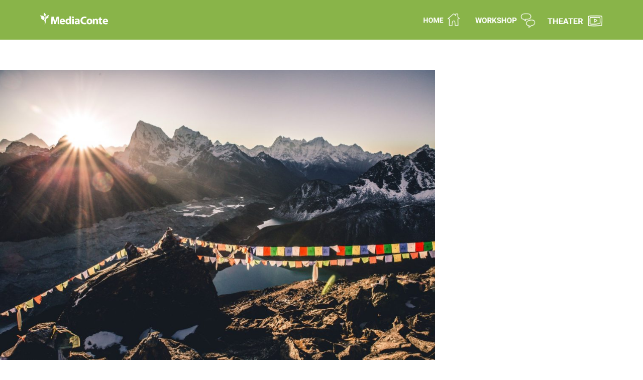

--- FILE ---
content_type: text/html; charset=UTF-8
request_url: https://mediaconte.net/2020/01/top-places-to-visit-things-to-do-in-nepal/
body_size: 23560
content:
<!DOCTYPE html>
<html lang="ja">
<head>
	<meta charset="UTF-8" />
	<meta name="viewport" content="width=device-width, initial-scale=1" />
	<link rel="profile" href="http://gmpg.org/xfn/11" />
	<link rel="pingback" href="https://mediaconte.net/xmlrpc.php" />
	<meta name='robots' content='max-image-preview:large' />
<link rel='dns-prefetch' href='//www.googletagmanager.com' />
<link rel='dns-prefetch' href='//fonts.googleapis.com' />
<link rel="alternate" type="application/rss+xml" title="MediaConte | メディアコンテ &raquo; フィード" href="https://mediaconte.net/feed/" />
<link rel="alternate" type="application/rss+xml" title="MediaConte | メディアコンテ &raquo; コメントフィード" href="https://mediaconte.net/comments/feed/" />
<link rel="alternate" type="application/rss+xml" title="MediaConte | メディアコンテ &raquo; Top Places to Visit &#038; Things to do in Nepal. のコメントのフィード" href="https://mediaconte.net/2020/01/top-places-to-visit-things-to-do-in-nepal/feed/" />
<link rel="alternate" title="oEmbed (JSON)" type="application/json+oembed" href="https://mediaconte.net/wp-json/oembed/1.0/embed?url=https%3A%2F%2Fmediaconte.net%2F2020%2F01%2Ftop-places-to-visit-things-to-do-in-nepal%2F" />
<link rel="alternate" title="oEmbed (XML)" type="text/xml+oembed" href="https://mediaconte.net/wp-json/oembed/1.0/embed?url=https%3A%2F%2Fmediaconte.net%2F2020%2F01%2Ftop-places-to-visit-things-to-do-in-nepal%2F&#038;format=xml" />

<!-- SEO SIMPLE PACK 3.2.1 -->
<title>Top Places to Visit &#038; Things to do in Nepal. | MediaConte | メディアコンテ</title>
<meta name="description" content="Lorem ipsum dolor sit amet, consectetur adipiscing elit. Vestibulum magna elit, sagittis suscipit posuere sit amet, grav">
<link rel="canonical" href="https://mediaconte.net/2020/01/top-places-to-visit-things-to-do-in-nepal/">
<meta property="og:locale" content="ja_JP">
<meta property="og:type" content="article">
<meta property="og:image" content="https://mediaconte.net/wp-content/uploads/2020/01/gokyo-ri-4692458_1920.jpg">
<meta property="og:title" content="Top Places to Visit &#038; Things to do in Nepal. | MediaConte | メディアコンテ">
<meta property="og:description" content="Lorem ipsum dolor sit amet, consectetur adipiscing elit. Vestibulum magna elit, sagittis suscipit posuere sit amet, grav">
<meta property="og:url" content="https://mediaconte.net/2020/01/top-places-to-visit-things-to-do-in-nepal/">
<meta property="og:site_name" content="MediaConte | メディアコンテ">
<meta name="twitter:card" content="summary">
<!-- / SEO SIMPLE PACK -->

<style id='wp-img-auto-sizes-contain-inline-css' type='text/css'>
img:is([sizes=auto i],[sizes^="auto," i]){contain-intrinsic-size:3000px 1500px}
/*# sourceURL=wp-img-auto-sizes-contain-inline-css */
</style>
<style id='wp-emoji-styles-inline-css' type='text/css'>

	img.wp-smiley, img.emoji {
		display: inline !important;
		border: none !important;
		box-shadow: none !important;
		height: 1em !important;
		width: 1em !important;
		margin: 0 0.07em !important;
		vertical-align: -0.1em !important;
		background: none !important;
		padding: 0 !important;
	}
/*# sourceURL=wp-emoji-styles-inline-css */
</style>
<link rel='stylesheet' id='wp-block-library-css' href='https://mediaconte.net/wp-includes/css/dist/block-library/style.min.css?ver=6.9' type='text/css' media='all' />
<style id='wp-block-paragraph-inline-css' type='text/css'>
.is-small-text{font-size:.875em}.is-regular-text{font-size:1em}.is-large-text{font-size:2.25em}.is-larger-text{font-size:3em}.has-drop-cap:not(:focus):first-letter{float:left;font-size:8.4em;font-style:normal;font-weight:100;line-height:.68;margin:.05em .1em 0 0;text-transform:uppercase}body.rtl .has-drop-cap:not(:focus):first-letter{float:none;margin-left:.1em}p.has-drop-cap.has-background{overflow:hidden}:root :where(p.has-background){padding:1.25em 2.375em}:where(p.has-text-color:not(.has-link-color)) a{color:inherit}p.has-text-align-left[style*="writing-mode:vertical-lr"],p.has-text-align-right[style*="writing-mode:vertical-rl"]{rotate:180deg}
/*# sourceURL=https://mediaconte.net/wp-includes/blocks/paragraph/style.min.css */
</style>
<style id='global-styles-inline-css' type='text/css'>
:root{--wp--preset--aspect-ratio--square: 1;--wp--preset--aspect-ratio--4-3: 4/3;--wp--preset--aspect-ratio--3-4: 3/4;--wp--preset--aspect-ratio--3-2: 3/2;--wp--preset--aspect-ratio--2-3: 2/3;--wp--preset--aspect-ratio--16-9: 16/9;--wp--preset--aspect-ratio--9-16: 9/16;--wp--preset--color--black: #000000;--wp--preset--color--cyan-bluish-gray: #abb8c3;--wp--preset--color--white: #ffffff;--wp--preset--color--pale-pink: #f78da7;--wp--preset--color--vivid-red: #cf2e2e;--wp--preset--color--luminous-vivid-orange: #ff6900;--wp--preset--color--luminous-vivid-amber: #fcb900;--wp--preset--color--light-green-cyan: #7bdcb5;--wp--preset--color--vivid-green-cyan: #00d084;--wp--preset--color--pale-cyan-blue: #8ed1fc;--wp--preset--color--vivid-cyan-blue: #0693e3;--wp--preset--color--vivid-purple: #9b51e0;--wp--preset--gradient--vivid-cyan-blue-to-vivid-purple: linear-gradient(135deg,rgb(6,147,227) 0%,rgb(155,81,224) 100%);--wp--preset--gradient--light-green-cyan-to-vivid-green-cyan: linear-gradient(135deg,rgb(122,220,180) 0%,rgb(0,208,130) 100%);--wp--preset--gradient--luminous-vivid-amber-to-luminous-vivid-orange: linear-gradient(135deg,rgb(252,185,0) 0%,rgb(255,105,0) 100%);--wp--preset--gradient--luminous-vivid-orange-to-vivid-red: linear-gradient(135deg,rgb(255,105,0) 0%,rgb(207,46,46) 100%);--wp--preset--gradient--very-light-gray-to-cyan-bluish-gray: linear-gradient(135deg,rgb(238,238,238) 0%,rgb(169,184,195) 100%);--wp--preset--gradient--cool-to-warm-spectrum: linear-gradient(135deg,rgb(74,234,220) 0%,rgb(151,120,209) 20%,rgb(207,42,186) 40%,rgb(238,44,130) 60%,rgb(251,105,98) 80%,rgb(254,248,76) 100%);--wp--preset--gradient--blush-light-purple: linear-gradient(135deg,rgb(255,206,236) 0%,rgb(152,150,240) 100%);--wp--preset--gradient--blush-bordeaux: linear-gradient(135deg,rgb(254,205,165) 0%,rgb(254,45,45) 50%,rgb(107,0,62) 100%);--wp--preset--gradient--luminous-dusk: linear-gradient(135deg,rgb(255,203,112) 0%,rgb(199,81,192) 50%,rgb(65,88,208) 100%);--wp--preset--gradient--pale-ocean: linear-gradient(135deg,rgb(255,245,203) 0%,rgb(182,227,212) 50%,rgb(51,167,181) 100%);--wp--preset--gradient--electric-grass: linear-gradient(135deg,rgb(202,248,128) 0%,rgb(113,206,126) 100%);--wp--preset--gradient--midnight: linear-gradient(135deg,rgb(2,3,129) 0%,rgb(40,116,252) 100%);--wp--preset--font-size--small: 13px;--wp--preset--font-size--medium: 20px;--wp--preset--font-size--large: 36px;--wp--preset--font-size--x-large: 42px;--wp--preset--spacing--20: 0.44rem;--wp--preset--spacing--30: 0.67rem;--wp--preset--spacing--40: 1rem;--wp--preset--spacing--50: 1.5rem;--wp--preset--spacing--60: 2.25rem;--wp--preset--spacing--70: 3.38rem;--wp--preset--spacing--80: 5.06rem;--wp--preset--shadow--natural: 6px 6px 9px rgba(0, 0, 0, 0.2);--wp--preset--shadow--deep: 12px 12px 50px rgba(0, 0, 0, 0.4);--wp--preset--shadow--sharp: 6px 6px 0px rgba(0, 0, 0, 0.2);--wp--preset--shadow--outlined: 6px 6px 0px -3px rgb(255, 255, 255), 6px 6px rgb(0, 0, 0);--wp--preset--shadow--crisp: 6px 6px 0px rgb(0, 0, 0);}:root { --wp--style--global--content-size: 760px;--wp--style--global--wide-size: 1160px; }:where(body) { margin: 0; }.wp-site-blocks > .alignleft { float: left; margin-right: 2em; }.wp-site-blocks > .alignright { float: right; margin-left: 2em; }.wp-site-blocks > .aligncenter { justify-content: center; margin-left: auto; margin-right: auto; }:where(.wp-site-blocks) > * { margin-block-start: 24px; margin-block-end: 0; }:where(.wp-site-blocks) > :first-child { margin-block-start: 0; }:where(.wp-site-blocks) > :last-child { margin-block-end: 0; }:root { --wp--style--block-gap: 24px; }:root :where(.is-layout-flow) > :first-child{margin-block-start: 0;}:root :where(.is-layout-flow) > :last-child{margin-block-end: 0;}:root :where(.is-layout-flow) > *{margin-block-start: 24px;margin-block-end: 0;}:root :where(.is-layout-constrained) > :first-child{margin-block-start: 0;}:root :where(.is-layout-constrained) > :last-child{margin-block-end: 0;}:root :where(.is-layout-constrained) > *{margin-block-start: 24px;margin-block-end: 0;}:root :where(.is-layout-flex){gap: 24px;}:root :where(.is-layout-grid){gap: 24px;}.is-layout-flow > .alignleft{float: left;margin-inline-start: 0;margin-inline-end: 2em;}.is-layout-flow > .alignright{float: right;margin-inline-start: 2em;margin-inline-end: 0;}.is-layout-flow > .aligncenter{margin-left: auto !important;margin-right: auto !important;}.is-layout-constrained > .alignleft{float: left;margin-inline-start: 0;margin-inline-end: 2em;}.is-layout-constrained > .alignright{float: right;margin-inline-start: 2em;margin-inline-end: 0;}.is-layout-constrained > .aligncenter{margin-left: auto !important;margin-right: auto !important;}.is-layout-constrained > :where(:not(.alignleft):not(.alignright):not(.alignfull)){max-width: var(--wp--style--global--content-size);margin-left: auto !important;margin-right: auto !important;}.is-layout-constrained > .alignwide{max-width: var(--wp--style--global--wide-size);}body .is-layout-flex{display: flex;}.is-layout-flex{flex-wrap: wrap;align-items: center;}.is-layout-flex > :is(*, div){margin: 0;}body .is-layout-grid{display: grid;}.is-layout-grid > :is(*, div){margin: 0;}body{padding-top: 0px;padding-right: 0px;padding-bottom: 0px;padding-left: 0px;}a:where(:not(.wp-element-button)){text-decoration: underline;}:root :where(.wp-element-button, .wp-block-button__link){background-color: #32373c;border-width: 0;color: #fff;font-family: inherit;font-size: inherit;font-style: inherit;font-weight: inherit;letter-spacing: inherit;line-height: inherit;padding-top: calc(0.667em + 2px);padding-right: calc(1.333em + 2px);padding-bottom: calc(0.667em + 2px);padding-left: calc(1.333em + 2px);text-decoration: none;text-transform: inherit;}.has-black-color{color: var(--wp--preset--color--black) !important;}.has-cyan-bluish-gray-color{color: var(--wp--preset--color--cyan-bluish-gray) !important;}.has-white-color{color: var(--wp--preset--color--white) !important;}.has-pale-pink-color{color: var(--wp--preset--color--pale-pink) !important;}.has-vivid-red-color{color: var(--wp--preset--color--vivid-red) !important;}.has-luminous-vivid-orange-color{color: var(--wp--preset--color--luminous-vivid-orange) !important;}.has-luminous-vivid-amber-color{color: var(--wp--preset--color--luminous-vivid-amber) !important;}.has-light-green-cyan-color{color: var(--wp--preset--color--light-green-cyan) !important;}.has-vivid-green-cyan-color{color: var(--wp--preset--color--vivid-green-cyan) !important;}.has-pale-cyan-blue-color{color: var(--wp--preset--color--pale-cyan-blue) !important;}.has-vivid-cyan-blue-color{color: var(--wp--preset--color--vivid-cyan-blue) !important;}.has-vivid-purple-color{color: var(--wp--preset--color--vivid-purple) !important;}.has-black-background-color{background-color: var(--wp--preset--color--black) !important;}.has-cyan-bluish-gray-background-color{background-color: var(--wp--preset--color--cyan-bluish-gray) !important;}.has-white-background-color{background-color: var(--wp--preset--color--white) !important;}.has-pale-pink-background-color{background-color: var(--wp--preset--color--pale-pink) !important;}.has-vivid-red-background-color{background-color: var(--wp--preset--color--vivid-red) !important;}.has-luminous-vivid-orange-background-color{background-color: var(--wp--preset--color--luminous-vivid-orange) !important;}.has-luminous-vivid-amber-background-color{background-color: var(--wp--preset--color--luminous-vivid-amber) !important;}.has-light-green-cyan-background-color{background-color: var(--wp--preset--color--light-green-cyan) !important;}.has-vivid-green-cyan-background-color{background-color: var(--wp--preset--color--vivid-green-cyan) !important;}.has-pale-cyan-blue-background-color{background-color: var(--wp--preset--color--pale-cyan-blue) !important;}.has-vivid-cyan-blue-background-color{background-color: var(--wp--preset--color--vivid-cyan-blue) !important;}.has-vivid-purple-background-color{background-color: var(--wp--preset--color--vivid-purple) !important;}.has-black-border-color{border-color: var(--wp--preset--color--black) !important;}.has-cyan-bluish-gray-border-color{border-color: var(--wp--preset--color--cyan-bluish-gray) !important;}.has-white-border-color{border-color: var(--wp--preset--color--white) !important;}.has-pale-pink-border-color{border-color: var(--wp--preset--color--pale-pink) !important;}.has-vivid-red-border-color{border-color: var(--wp--preset--color--vivid-red) !important;}.has-luminous-vivid-orange-border-color{border-color: var(--wp--preset--color--luminous-vivid-orange) !important;}.has-luminous-vivid-amber-border-color{border-color: var(--wp--preset--color--luminous-vivid-amber) !important;}.has-light-green-cyan-border-color{border-color: var(--wp--preset--color--light-green-cyan) !important;}.has-vivid-green-cyan-border-color{border-color: var(--wp--preset--color--vivid-green-cyan) !important;}.has-pale-cyan-blue-border-color{border-color: var(--wp--preset--color--pale-cyan-blue) !important;}.has-vivid-cyan-blue-border-color{border-color: var(--wp--preset--color--vivid-cyan-blue) !important;}.has-vivid-purple-border-color{border-color: var(--wp--preset--color--vivid-purple) !important;}.has-vivid-cyan-blue-to-vivid-purple-gradient-background{background: var(--wp--preset--gradient--vivid-cyan-blue-to-vivid-purple) !important;}.has-light-green-cyan-to-vivid-green-cyan-gradient-background{background: var(--wp--preset--gradient--light-green-cyan-to-vivid-green-cyan) !important;}.has-luminous-vivid-amber-to-luminous-vivid-orange-gradient-background{background: var(--wp--preset--gradient--luminous-vivid-amber-to-luminous-vivid-orange) !important;}.has-luminous-vivid-orange-to-vivid-red-gradient-background{background: var(--wp--preset--gradient--luminous-vivid-orange-to-vivid-red) !important;}.has-very-light-gray-to-cyan-bluish-gray-gradient-background{background: var(--wp--preset--gradient--very-light-gray-to-cyan-bluish-gray) !important;}.has-cool-to-warm-spectrum-gradient-background{background: var(--wp--preset--gradient--cool-to-warm-spectrum) !important;}.has-blush-light-purple-gradient-background{background: var(--wp--preset--gradient--blush-light-purple) !important;}.has-blush-bordeaux-gradient-background{background: var(--wp--preset--gradient--blush-bordeaux) !important;}.has-luminous-dusk-gradient-background{background: var(--wp--preset--gradient--luminous-dusk) !important;}.has-pale-ocean-gradient-background{background: var(--wp--preset--gradient--pale-ocean) !important;}.has-electric-grass-gradient-background{background: var(--wp--preset--gradient--electric-grass) !important;}.has-midnight-gradient-background{background: var(--wp--preset--gradient--midnight) !important;}.has-small-font-size{font-size: var(--wp--preset--font-size--small) !important;}.has-medium-font-size{font-size: var(--wp--preset--font-size--medium) !important;}.has-large-font-size{font-size: var(--wp--preset--font-size--large) !important;}.has-x-large-font-size{font-size: var(--wp--preset--font-size--x-large) !important;}
/*# sourceURL=global-styles-inline-css */
</style>

<link rel='stylesheet' id='dashicons-css' href='https://mediaconte.net/wp-includes/css/dashicons.min.css?ver=6.9' type='text/css' media='all' />
<link rel='stylesheet' id='everest-forms-general-css' href='https://mediaconte.net/wp-content/plugins/everest-forms/assets/css/everest-forms.css?ver=3.4.1' type='text/css' media='all' />
<link rel='stylesheet' id='jquery-intl-tel-input-css' href='https://mediaconte.net/wp-content/plugins/everest-forms/assets/css/intlTelInput.css?ver=3.4.1' type='text/css' media='all' />
<link rel='stylesheet' id='cmplz-general-css' href='https://mediaconte.net/wp-content/plugins/complianz-gdpr/assets/css/cookieblocker.min.css?ver=1711863860' type='text/css' media='all' />
<link rel='stylesheet' id='hfe-style-css' href='https://mediaconte.net/wp-content/plugins/header-footer-elementor/assets/css/header-footer-elementor.css?ver=1.6.26' type='text/css' media='all' />
<link rel='stylesheet' id='elementor-frontend-css' href='https://mediaconte.net/wp-content/plugins/elementor/assets/css/frontend.min.css?ver=3.20.3' type='text/css' media='all' />
<style id='elementor-frontend-inline-css' type='text/css'>
.elementor-kit-6219{--e-global-color-primary:#6EC1E4;--e-global-color-secondary:#54595F;--e-global-color-text:#7A7A7A;--e-global-color-accent:#61CE70;--e-global-color-5bc0c7ec:#4054B2;--e-global-color-7ae2bd9c:#23A455;--e-global-color-59328349:#000;--e-global-color-17b62540:#FFF;--e-global-color-71db835:#363636;--e-global-color-88b8d4f:#7DB558;--e-global-typography-primary-font-family:"Roboto";--e-global-typography-primary-font-weight:600;--e-global-typography-secondary-font-family:"Roboto";--e-global-typography-secondary-font-weight:400;--e-global-typography-text-font-family:"Roboto";--e-global-typography-text-font-weight:400;--e-global-typography-accent-font-family:"Roboto";--e-global-typography-accent-font-weight:500;--e-global-typography-84bdf80-font-family:"Noto Sans JP";--e-global-typography-84bdf80-font-size:1.8rem;--e-global-typography-84bdf80-font-weight:500;--e-global-typography-84bdf80-line-height:2em;--e-global-typography-84bdf80-letter-spacing:0.5px;--e-global-typography-4dea0f8-font-family:"Roboto";--e-global-typography-4dea0f8-font-size:2rem;--e-global-typography-4dea0f8-font-weight:500;--e-global-typography-4dea0f8-line-height:2.2em;--e-global-typography-4dea0f8-letter-spacing:0.2px;--e-global-typography-e13f02d-font-family:"Noto Sans JP";--e-global-typography-e13f02d-font-size:2.2rem;--e-global-typography-e13f02d-font-weight:700;--e-global-typography-e13f02d-line-height:2em;--e-global-typography-e13f02d-letter-spacing:0.5px;--e-global-typography-078d8ed-font-family:"Noto Sans JP";--e-global-typography-078d8ed-font-size:2rem;--e-global-typography-078d8ed-font-weight:600;--e-global-typography-078d8ed-line-height:2em;--e-global-typography-078d8ed-letter-spacing:0.2px;--e-global-typography-9758d71-font-family:"Noto Sans JP";--e-global-typography-9758d71-font-size:2.3rem;--e-global-typography-9758d71-font-weight:500;--e-global-typography-9758d71-line-height:2em;--e-global-typography-9758d71-letter-spacing:0.5px;--e-global-typography-3b59443-font-family:"Roboto";--e-global-typography-3b59443-font-size:2.2rem;--e-global-typography-3b59443-font-weight:600;--e-global-typography-3b59443-line-height:2em;--e-global-typography-3b59443-letter-spacing:0.2px;--e-global-typography-4182d3f-font-family:"Noto Sans JP";--e-global-typography-4182d3f-font-size:1.2rem;--e-global-typography-4182d3f-font-weight:400;--e-global-typography-4182d3f-line-height:2.5em;--e-global-typography-4182d3f-letter-spacing:0.5px;font-family:"Lato", Sans-serif;}.elementor-kit-6219 button,.elementor-kit-6219 input[type="button"],.elementor-kit-6219 input[type="submit"],.elementor-kit-6219 .elementor-button{font-family:"Lato", Sans-serif;}.elementor-section.elementor-section-boxed > .elementor-container{max-width:1160px;}.e-con{--container-max-width:1160px;}{}h1.entry-title{display:var(--page-title-display);}.elementor-kit-6219 e-page-transition{background-color:#FFBC7D;}@media(max-width:1024px){.elementor-section.elementor-section-boxed > .elementor-container{max-width:1024px;}.e-con{--container-max-width:1024px;}}@media(max-width:767px){.elementor-section.elementor-section-boxed > .elementor-container{max-width:767px;}.e-con{--container-max-width:767px;}}
.elementor-widget-heading .elementor-heading-title{color:var( --e-global-color-primary );font-family:var( --e-global-typography-primary-font-family ), Sans-serif;font-weight:var( --e-global-typography-primary-font-weight );}.elementor-widget-image .widget-image-caption{color:var( --e-global-color-text );font-family:var( --e-global-typography-text-font-family ), Sans-serif;font-weight:var( --e-global-typography-text-font-weight );}.elementor-widget-text-editor{color:var( --e-global-color-text );font-family:var( --e-global-typography-text-font-family ), Sans-serif;font-weight:var( --e-global-typography-text-font-weight );}.elementor-widget-text-editor.elementor-drop-cap-view-stacked .elementor-drop-cap{background-color:var( --e-global-color-primary );}.elementor-widget-text-editor.elementor-drop-cap-view-framed .elementor-drop-cap, .elementor-widget-text-editor.elementor-drop-cap-view-default .elementor-drop-cap{color:var( --e-global-color-primary );border-color:var( --e-global-color-primary );}.elementor-widget-button .elementor-button{font-family:var( --e-global-typography-accent-font-family ), Sans-serif;font-weight:var( --e-global-typography-accent-font-weight );background-color:var( --e-global-color-accent );}.elementor-widget-divider{--divider-color:var( --e-global-color-secondary );}.elementor-widget-divider .elementor-divider__text{color:var( --e-global-color-secondary );font-family:var( --e-global-typography-secondary-font-family ), Sans-serif;font-weight:var( --e-global-typography-secondary-font-weight );}.elementor-widget-divider.elementor-view-stacked .elementor-icon{background-color:var( --e-global-color-secondary );}.elementor-widget-divider.elementor-view-framed .elementor-icon, .elementor-widget-divider.elementor-view-default .elementor-icon{color:var( --e-global-color-secondary );border-color:var( --e-global-color-secondary );}.elementor-widget-divider.elementor-view-framed .elementor-icon, .elementor-widget-divider.elementor-view-default .elementor-icon svg{fill:var( --e-global-color-secondary );}.elementor-widget-image-box .elementor-image-box-title{color:var( --e-global-color-primary );font-family:var( --e-global-typography-primary-font-family ), Sans-serif;font-weight:var( --e-global-typography-primary-font-weight );}.elementor-widget-image-box .elementor-image-box-description{color:var( --e-global-color-text );font-family:var( --e-global-typography-text-font-family ), Sans-serif;font-weight:var( --e-global-typography-text-font-weight );}.elementor-widget-icon.elementor-view-stacked .elementor-icon{background-color:var( --e-global-color-primary );}.elementor-widget-icon.elementor-view-framed .elementor-icon, .elementor-widget-icon.elementor-view-default .elementor-icon{color:var( --e-global-color-primary );border-color:var( --e-global-color-primary );}.elementor-widget-icon.elementor-view-framed .elementor-icon, .elementor-widget-icon.elementor-view-default .elementor-icon svg{fill:var( --e-global-color-primary );}.elementor-widget-icon-box.elementor-view-stacked .elementor-icon{background-color:var( --e-global-color-primary );}.elementor-widget-icon-box.elementor-view-framed .elementor-icon, .elementor-widget-icon-box.elementor-view-default .elementor-icon{fill:var( --e-global-color-primary );color:var( --e-global-color-primary );border-color:var( --e-global-color-primary );}.elementor-widget-icon-box .elementor-icon-box-title{color:var( --e-global-color-primary );}.elementor-widget-icon-box .elementor-icon-box-title, .elementor-widget-icon-box .elementor-icon-box-title a{font-family:var( --e-global-typography-primary-font-family ), Sans-serif;font-weight:var( --e-global-typography-primary-font-weight );}.elementor-widget-icon-box .elementor-icon-box-description{color:var( --e-global-color-text );font-family:var( --e-global-typography-text-font-family ), Sans-serif;font-weight:var( --e-global-typography-text-font-weight );}.elementor-widget-star-rating .elementor-star-rating__title{color:var( --e-global-color-text );font-family:var( --e-global-typography-text-font-family ), Sans-serif;font-weight:var( --e-global-typography-text-font-weight );}.elementor-widget-image-gallery .gallery-item .gallery-caption{font-family:var( --e-global-typography-accent-font-family ), Sans-serif;font-weight:var( --e-global-typography-accent-font-weight );}.elementor-widget-icon-list .elementor-icon-list-item:not(:last-child):after{border-color:var( --e-global-color-text );}.elementor-widget-icon-list .elementor-icon-list-icon i{color:var( --e-global-color-primary );}.elementor-widget-icon-list .elementor-icon-list-icon svg{fill:var( --e-global-color-primary );}.elementor-widget-icon-list .elementor-icon-list-item > .elementor-icon-list-text, .elementor-widget-icon-list .elementor-icon-list-item > a{font-family:var( --e-global-typography-text-font-family ), Sans-serif;font-weight:var( --e-global-typography-text-font-weight );}.elementor-widget-icon-list .elementor-icon-list-text{color:var( --e-global-color-secondary );}.elementor-widget-counter .elementor-counter-number-wrapper{color:var( --e-global-color-primary );font-family:var( --e-global-typography-primary-font-family ), Sans-serif;font-weight:var( --e-global-typography-primary-font-weight );}.elementor-widget-counter .elementor-counter-title{color:var( --e-global-color-secondary );font-family:var( --e-global-typography-secondary-font-family ), Sans-serif;font-weight:var( --e-global-typography-secondary-font-weight );}.elementor-widget-progress .elementor-progress-wrapper .elementor-progress-bar{background-color:var( --e-global-color-primary );}.elementor-widget-progress .elementor-title{color:var( --e-global-color-primary );font-family:var( --e-global-typography-text-font-family ), Sans-serif;font-weight:var( --e-global-typography-text-font-weight );}.elementor-widget-testimonial .elementor-testimonial-content{color:var( --e-global-color-text );font-family:var( --e-global-typography-text-font-family ), Sans-serif;font-weight:var( --e-global-typography-text-font-weight );}.elementor-widget-testimonial .elementor-testimonial-name{color:var( --e-global-color-primary );font-family:var( --e-global-typography-primary-font-family ), Sans-serif;font-weight:var( --e-global-typography-primary-font-weight );}.elementor-widget-testimonial .elementor-testimonial-job{color:var( --e-global-color-secondary );font-family:var( --e-global-typography-secondary-font-family ), Sans-serif;font-weight:var( --e-global-typography-secondary-font-weight );}.elementor-widget-tabs .elementor-tab-title, .elementor-widget-tabs .elementor-tab-title a{color:var( --e-global-color-primary );}.elementor-widget-tabs .elementor-tab-title.elementor-active,
					 .elementor-widget-tabs .elementor-tab-title.elementor-active a{color:var( --e-global-color-accent );}.elementor-widget-tabs .elementor-tab-title{font-family:var( --e-global-typography-primary-font-family ), Sans-serif;font-weight:var( --e-global-typography-primary-font-weight );}.elementor-widget-tabs .elementor-tab-content{color:var( --e-global-color-text );font-family:var( --e-global-typography-text-font-family ), Sans-serif;font-weight:var( --e-global-typography-text-font-weight );}.elementor-widget-accordion .elementor-accordion-icon, .elementor-widget-accordion .elementor-accordion-title{color:var( --e-global-color-primary );}.elementor-widget-accordion .elementor-accordion-icon svg{fill:var( --e-global-color-primary );}.elementor-widget-accordion .elementor-active .elementor-accordion-icon, .elementor-widget-accordion .elementor-active .elementor-accordion-title{color:var( --e-global-color-accent );}.elementor-widget-accordion .elementor-active .elementor-accordion-icon svg{fill:var( --e-global-color-accent );}.elementor-widget-accordion .elementor-accordion-title{font-family:var( --e-global-typography-primary-font-family ), Sans-serif;font-weight:var( --e-global-typography-primary-font-weight );}.elementor-widget-accordion .elementor-tab-content{color:var( --e-global-color-text );font-family:var( --e-global-typography-text-font-family ), Sans-serif;font-weight:var( --e-global-typography-text-font-weight );}.elementor-widget-toggle .elementor-toggle-title, .elementor-widget-toggle .elementor-toggle-icon{color:var( --e-global-color-primary );}.elementor-widget-toggle .elementor-toggle-icon svg{fill:var( --e-global-color-primary );}.elementor-widget-toggle .elementor-tab-title.elementor-active a, .elementor-widget-toggle .elementor-tab-title.elementor-active .elementor-toggle-icon{color:var( --e-global-color-accent );}.elementor-widget-toggle .elementor-toggle-title{font-family:var( --e-global-typography-primary-font-family ), Sans-serif;font-weight:var( --e-global-typography-primary-font-weight );}.elementor-widget-toggle .elementor-tab-content{color:var( --e-global-color-text );font-family:var( --e-global-typography-text-font-family ), Sans-serif;font-weight:var( --e-global-typography-text-font-weight );}.elementor-widget-alert .elementor-alert-title{font-family:var( --e-global-typography-primary-font-family ), Sans-serif;font-weight:var( --e-global-typography-primary-font-weight );}.elementor-widget-alert .elementor-alert-description{font-family:var( --e-global-typography-text-font-family ), Sans-serif;font-weight:var( --e-global-typography-text-font-weight );}.elementor-widget-retina .hfe-retina-image-container .hfe-retina-img{border-color:var( --e-global-color-primary );}.elementor-widget-retina .widget-image-caption{color:var( --e-global-color-text );font-family:var( --e-global-typography-text-font-family ), Sans-serif;font-weight:var( --e-global-typography-text-font-weight );}.elementor-widget-copyright .hfe-copyright-wrapper a, .elementor-widget-copyright .hfe-copyright-wrapper{color:var( --e-global-color-text );}.elementor-widget-copyright .hfe-copyright-wrapper, .elementor-widget-copyright .hfe-copyright-wrapper a{font-family:var( --e-global-typography-text-font-family ), Sans-serif;font-weight:var( --e-global-typography-text-font-weight );}.elementor-widget-navigation-menu a.hfe-menu-item, .elementor-widget-navigation-menu a.hfe-sub-menu-item{font-family:var( --e-global-typography-primary-font-family ), Sans-serif;font-weight:var( --e-global-typography-primary-font-weight );}.elementor-widget-navigation-menu .menu-item a.hfe-menu-item, .elementor-widget-navigation-menu .sub-menu a.hfe-sub-menu-item{color:var( --e-global-color-text );}.elementor-widget-navigation-menu .menu-item a.hfe-menu-item:hover,
								.elementor-widget-navigation-menu .sub-menu a.hfe-sub-menu-item:hover,
								.elementor-widget-navigation-menu .menu-item.current-menu-item a.hfe-menu-item,
								.elementor-widget-navigation-menu .menu-item a.hfe-menu-item.highlighted,
								.elementor-widget-navigation-menu .menu-item a.hfe-menu-item:focus{color:var( --e-global-color-accent );}.elementor-widget-navigation-menu .hfe-nav-menu-layout:not(.hfe-pointer__framed) .menu-item.parent a.hfe-menu-item:before,
								.elementor-widget-navigation-menu .hfe-nav-menu-layout:not(.hfe-pointer__framed) .menu-item.parent a.hfe-menu-item:after{background-color:var( --e-global-color-accent );}.elementor-widget-navigation-menu .hfe-nav-menu-layout:not(.hfe-pointer__framed) .menu-item.parent .sub-menu .hfe-has-submenu-container a:after{background-color:var( --e-global-color-accent );}.elementor-widget-navigation-menu .hfe-pointer__framed .menu-item.parent a.hfe-menu-item:before,
								.elementor-widget-navigation-menu .hfe-pointer__framed .menu-item.parent a.hfe-menu-item:after{border-color:var( --e-global-color-accent );}
							.elementor-widget-navigation-menu .sub-menu li a.hfe-sub-menu-item,
							.elementor-widget-navigation-menu nav.hfe-dropdown li a.hfe-sub-menu-item,
							.elementor-widget-navigation-menu nav.hfe-dropdown li a.hfe-menu-item,
							.elementor-widget-navigation-menu nav.hfe-dropdown-expandible li a.hfe-menu-item,
							.elementor-widget-navigation-menu nav.hfe-dropdown-expandible li a.hfe-sub-menu-item{font-family:var( --e-global-typography-accent-font-family ), Sans-serif;font-weight:var( --e-global-typography-accent-font-weight );}.elementor-widget-navigation-menu .menu-item a.hfe-menu-item.elementor-button{font-family:var( --e-global-typography-accent-font-family ), Sans-serif;font-weight:var( --e-global-typography-accent-font-weight );background-color:var( --e-global-color-accent );}.elementor-widget-navigation-menu .menu-item a.hfe-menu-item.elementor-button:hover{background-color:var( --e-global-color-accent );}.elementor-widget-page-title .elementor-heading-title, .elementor-widget-page-title .hfe-page-title a{font-family:var( --e-global-typography-primary-font-family ), Sans-serif;font-weight:var( --e-global-typography-primary-font-weight );color:var( --e-global-color-primary );}.elementor-widget-page-title .hfe-page-title-icon i{color:var( --e-global-color-primary );}.elementor-widget-page-title .hfe-page-title-icon svg{fill:var( --e-global-color-primary );}.elementor-widget-hfe-site-title .elementor-heading-title, .elementor-widget-hfe-site-title .hfe-heading a{font-family:var( --e-global-typography-primary-font-family ), Sans-serif;font-weight:var( --e-global-typography-primary-font-weight );}.elementor-widget-hfe-site-title .hfe-heading-text{color:var( --e-global-color-primary );}.elementor-widget-hfe-site-title .hfe-icon i{color:var( --e-global-color-primary );}.elementor-widget-hfe-site-title .hfe-icon svg{fill:var( --e-global-color-primary );}.elementor-widget-hfe-site-tagline .hfe-site-tagline{font-family:var( --e-global-typography-secondary-font-family ), Sans-serif;font-weight:var( --e-global-typography-secondary-font-weight );color:var( --e-global-color-secondary );}.elementor-widget-hfe-site-tagline .hfe-icon i{color:var( --e-global-color-primary );}.elementor-widget-hfe-site-tagline .hfe-icon svg{fill:var( --e-global-color-primary );}.elementor-widget-site-logo .hfe-site-logo-container .hfe-site-logo-img{border-color:var( --e-global-color-primary );}.elementor-widget-site-logo .widget-image-caption{color:var( --e-global-color-text );font-family:var( --e-global-typography-text-font-family ), Sans-serif;font-weight:var( --e-global-typography-text-font-weight );}.elementor-widget-hfe-search-button input[type="search"].hfe-search-form__input,.elementor-widget-hfe-search-button .hfe-search-icon-toggle{font-family:var( --e-global-typography-primary-font-family ), Sans-serif;font-weight:var( --e-global-typography-primary-font-weight );}.elementor-widget-hfe-search-button .hfe-search-form__input{color:var( --e-global-color-text );}.elementor-widget-hfe-search-button .hfe-search-form__input::placeholder{color:var( --e-global-color-text );}.elementor-widget-hfe-search-button .hfe-search-form__container, .elementor-widget-hfe-search-button .hfe-search-icon-toggle .hfe-search-form__input,.elementor-widget-hfe-search-button .hfe-input-focus .hfe-search-icon-toggle .hfe-search-form__input{border-color:var( --e-global-color-primary );}.elementor-widget-hfe-search-button .hfe-search-form__input:focus::placeholder{color:var( --e-global-color-text );}.elementor-widget-hfe-search-button .hfe-search-form__container button#clear-with-button,
					.elementor-widget-hfe-search-button .hfe-search-form__container button#clear,
					.elementor-widget-hfe-search-button .hfe-search-icon-toggle button#clear{color:var( --e-global-color-text );}.elementor-widget-text-path{font-family:var( --e-global-typography-text-font-family ), Sans-serif;font-weight:var( --e-global-typography-text-font-weight );}.elementor-widget-theme-site-logo .widget-image-caption{color:var( --e-global-color-text );font-family:var( --e-global-typography-text-font-family ), Sans-serif;font-weight:var( --e-global-typography-text-font-weight );}.elementor-widget-theme-site-title .elementor-heading-title{color:var( --e-global-color-primary );font-family:var( --e-global-typography-primary-font-family ), Sans-serif;font-weight:var( --e-global-typography-primary-font-weight );}.elementor-widget-theme-page-title .elementor-heading-title{color:var( --e-global-color-primary );font-family:var( --e-global-typography-primary-font-family ), Sans-serif;font-weight:var( --e-global-typography-primary-font-weight );}.elementor-widget-theme-post-title .elementor-heading-title{color:var( --e-global-color-primary );font-family:var( --e-global-typography-primary-font-family ), Sans-serif;font-weight:var( --e-global-typography-primary-font-weight );}.elementor-widget-theme-post-excerpt .elementor-widget-container{color:var( --e-global-color-text );font-family:var( --e-global-typography-text-font-family ), Sans-serif;font-weight:var( --e-global-typography-text-font-weight );}.elementor-widget-theme-post-content{color:var( --e-global-color-text );font-family:var( --e-global-typography-text-font-family ), Sans-serif;font-weight:var( --e-global-typography-text-font-weight );}.elementor-widget-theme-post-featured-image .widget-image-caption{color:var( --e-global-color-text );font-family:var( --e-global-typography-text-font-family ), Sans-serif;font-weight:var( --e-global-typography-text-font-weight );}.elementor-widget-theme-archive-title .elementor-heading-title{color:var( --e-global-color-primary );font-family:var( --e-global-typography-primary-font-family ), Sans-serif;font-weight:var( --e-global-typography-primary-font-weight );}.elementor-widget-archive-posts .elementor-post__title, .elementor-widget-archive-posts .elementor-post__title a{color:var( --e-global-color-secondary );font-family:var( --e-global-typography-primary-font-family ), Sans-serif;font-weight:var( --e-global-typography-primary-font-weight );}.elementor-widget-archive-posts .elementor-post__meta-data{font-family:var( --e-global-typography-secondary-font-family ), Sans-serif;font-weight:var( --e-global-typography-secondary-font-weight );}.elementor-widget-archive-posts .elementor-post__excerpt p{font-family:var( --e-global-typography-text-font-family ), Sans-serif;font-weight:var( --e-global-typography-text-font-weight );}.elementor-widget-archive-posts .elementor-post__read-more{color:var( --e-global-color-accent );}.elementor-widget-archive-posts a.elementor-post__read-more{font-family:var( --e-global-typography-accent-font-family ), Sans-serif;font-weight:var( --e-global-typography-accent-font-weight );}.elementor-widget-archive-posts .elementor-post__card .elementor-post__badge{background-color:var( --e-global-color-accent );font-family:var( --e-global-typography-accent-font-family ), Sans-serif;font-weight:var( --e-global-typography-accent-font-weight );}.elementor-widget-archive-posts .elementor-pagination{font-family:var( --e-global-typography-secondary-font-family ), Sans-serif;font-weight:var( --e-global-typography-secondary-font-weight );}.elementor-widget-archive-posts .elementor-button{font-family:var( --e-global-typography-accent-font-family ), Sans-serif;font-weight:var( --e-global-typography-accent-font-weight );background-color:var( --e-global-color-accent );}.elementor-widget-archive-posts .e-load-more-message{font-family:var( --e-global-typography-secondary-font-family ), Sans-serif;font-weight:var( --e-global-typography-secondary-font-weight );}.elementor-widget-archive-posts .elementor-posts-nothing-found{color:var( --e-global-color-text );font-family:var( --e-global-typography-text-font-family ), Sans-serif;font-weight:var( --e-global-typography-text-font-weight );}.elementor-widget-loop-grid .elementor-pagination{font-family:var( --e-global-typography-secondary-font-family ), Sans-serif;font-weight:var( --e-global-typography-secondary-font-weight );}.elementor-widget-loop-grid .elementor-button{font-family:var( --e-global-typography-accent-font-family ), Sans-serif;font-weight:var( --e-global-typography-accent-font-weight );background-color:var( --e-global-color-accent );}.elementor-widget-loop-grid .e-load-more-message{font-family:var( --e-global-typography-secondary-font-family ), Sans-serif;font-weight:var( --e-global-typography-secondary-font-weight );}.elementor-widget-posts .elementor-post__title, .elementor-widget-posts .elementor-post__title a{color:var( --e-global-color-secondary );font-family:var( --e-global-typography-primary-font-family ), Sans-serif;font-weight:var( --e-global-typography-primary-font-weight );}.elementor-widget-posts .elementor-post__meta-data{font-family:var( --e-global-typography-secondary-font-family ), Sans-serif;font-weight:var( --e-global-typography-secondary-font-weight );}.elementor-widget-posts .elementor-post__excerpt p{font-family:var( --e-global-typography-text-font-family ), Sans-serif;font-weight:var( --e-global-typography-text-font-weight );}.elementor-widget-posts .elementor-post__read-more{color:var( --e-global-color-accent );}.elementor-widget-posts a.elementor-post__read-more{font-family:var( --e-global-typography-accent-font-family ), Sans-serif;font-weight:var( --e-global-typography-accent-font-weight );}.elementor-widget-posts .elementor-post__card .elementor-post__badge{background-color:var( --e-global-color-accent );font-family:var( --e-global-typography-accent-font-family ), Sans-serif;font-weight:var( --e-global-typography-accent-font-weight );}.elementor-widget-posts .elementor-pagination{font-family:var( --e-global-typography-secondary-font-family ), Sans-serif;font-weight:var( --e-global-typography-secondary-font-weight );}.elementor-widget-posts .elementor-button{font-family:var( --e-global-typography-accent-font-family ), Sans-serif;font-weight:var( --e-global-typography-accent-font-weight );background-color:var( --e-global-color-accent );}.elementor-widget-posts .e-load-more-message{font-family:var( --e-global-typography-secondary-font-family ), Sans-serif;font-weight:var( --e-global-typography-secondary-font-weight );}.elementor-widget-portfolio a .elementor-portfolio-item__overlay{background-color:var( --e-global-color-accent );}.elementor-widget-portfolio .elementor-portfolio-item__title{font-family:var( --e-global-typography-primary-font-family ), Sans-serif;font-weight:var( --e-global-typography-primary-font-weight );}.elementor-widget-portfolio .elementor-portfolio__filter{color:var( --e-global-color-text );font-family:var( --e-global-typography-primary-font-family ), Sans-serif;font-weight:var( --e-global-typography-primary-font-weight );}.elementor-widget-portfolio .elementor-portfolio__filter.elementor-active{color:var( --e-global-color-primary );}.elementor-widget-gallery .elementor-gallery-item__title{font-family:var( --e-global-typography-primary-font-family ), Sans-serif;font-weight:var( --e-global-typography-primary-font-weight );}.elementor-widget-gallery .elementor-gallery-item__description{font-family:var( --e-global-typography-text-font-family ), Sans-serif;font-weight:var( --e-global-typography-text-font-weight );}.elementor-widget-gallery{--galleries-title-color-normal:var( --e-global-color-primary );--galleries-title-color-hover:var( --e-global-color-secondary );--galleries-pointer-bg-color-hover:var( --e-global-color-accent );--gallery-title-color-active:var( --e-global-color-secondary );--galleries-pointer-bg-color-active:var( --e-global-color-accent );}.elementor-widget-gallery .elementor-gallery-title{font-family:var( --e-global-typography-primary-font-family ), Sans-serif;font-weight:var( --e-global-typography-primary-font-weight );}.elementor-widget-form .elementor-field-group > label, .elementor-widget-form .elementor-field-subgroup label{color:var( --e-global-color-text );}.elementor-widget-form .elementor-field-group > label{font-family:var( --e-global-typography-text-font-family ), Sans-serif;font-weight:var( --e-global-typography-text-font-weight );}.elementor-widget-form .elementor-field-type-html{color:var( --e-global-color-text );font-family:var( --e-global-typography-text-font-family ), Sans-serif;font-weight:var( --e-global-typography-text-font-weight );}.elementor-widget-form .elementor-field-group .elementor-field{color:var( --e-global-color-text );}.elementor-widget-form .elementor-field-group .elementor-field, .elementor-widget-form .elementor-field-subgroup label{font-family:var( --e-global-typography-text-font-family ), Sans-serif;font-weight:var( --e-global-typography-text-font-weight );}.elementor-widget-form .elementor-button{font-family:var( --e-global-typography-accent-font-family ), Sans-serif;font-weight:var( --e-global-typography-accent-font-weight );}.elementor-widget-form .e-form__buttons__wrapper__button-next{background-color:var( --e-global-color-accent );}.elementor-widget-form .elementor-button[type="submit"]{background-color:var( --e-global-color-accent );}.elementor-widget-form .e-form__buttons__wrapper__button-previous{background-color:var( --e-global-color-accent );}.elementor-widget-form .elementor-message{font-family:var( --e-global-typography-text-font-family ), Sans-serif;font-weight:var( --e-global-typography-text-font-weight );}.elementor-widget-form .e-form__indicators__indicator, .elementor-widget-form .e-form__indicators__indicator__label{font-family:var( --e-global-typography-accent-font-family ), Sans-serif;font-weight:var( --e-global-typography-accent-font-weight );}.elementor-widget-form{--e-form-steps-indicator-inactive-primary-color:var( --e-global-color-text );--e-form-steps-indicator-active-primary-color:var( --e-global-color-accent );--e-form-steps-indicator-completed-primary-color:var( --e-global-color-accent );--e-form-steps-indicator-progress-color:var( --e-global-color-accent );--e-form-steps-indicator-progress-background-color:var( --e-global-color-text );--e-form-steps-indicator-progress-meter-color:var( --e-global-color-text );}.elementor-widget-form .e-form__indicators__indicator__progress__meter{font-family:var( --e-global-typography-accent-font-family ), Sans-serif;font-weight:var( --e-global-typography-accent-font-weight );}.elementor-widget-login .elementor-field-group > a{color:var( --e-global-color-text );}.elementor-widget-login .elementor-field-group > a:hover{color:var( --e-global-color-accent );}.elementor-widget-login .elementor-form-fields-wrapper label{color:var( --e-global-color-text );font-family:var( --e-global-typography-text-font-family ), Sans-serif;font-weight:var( --e-global-typography-text-font-weight );}.elementor-widget-login .elementor-field-group .elementor-field{color:var( --e-global-color-text );}.elementor-widget-login .elementor-field-group .elementor-field, .elementor-widget-login .elementor-field-subgroup label{font-family:var( --e-global-typography-text-font-family ), Sans-serif;font-weight:var( --e-global-typography-text-font-weight );}.elementor-widget-login .elementor-button{font-family:var( --e-global-typography-accent-font-family ), Sans-serif;font-weight:var( --e-global-typography-accent-font-weight );background-color:var( --e-global-color-accent );}.elementor-widget-login .elementor-widget-container .elementor-login__logged-in-message{color:var( --e-global-color-text );font-family:var( --e-global-typography-text-font-family ), Sans-serif;font-weight:var( --e-global-typography-text-font-weight );}.elementor-widget-slides .elementor-slide-heading{font-family:var( --e-global-typography-primary-font-family ), Sans-serif;font-weight:var( --e-global-typography-primary-font-weight );}.elementor-widget-slides .elementor-slide-description{font-family:var( --e-global-typography-secondary-font-family ), Sans-serif;font-weight:var( --e-global-typography-secondary-font-weight );}.elementor-widget-slides .elementor-slide-button{font-family:var( --e-global-typography-accent-font-family ), Sans-serif;font-weight:var( --e-global-typography-accent-font-weight );}.elementor-widget-nav-menu .elementor-nav-menu .elementor-item{font-family:var( --e-global-typography-primary-font-family ), Sans-serif;font-weight:var( --e-global-typography-primary-font-weight );}.elementor-widget-nav-menu .elementor-nav-menu--main .elementor-item{color:var( --e-global-color-text );fill:var( --e-global-color-text );}.elementor-widget-nav-menu .elementor-nav-menu--main .elementor-item:hover,
					.elementor-widget-nav-menu .elementor-nav-menu--main .elementor-item.elementor-item-active,
					.elementor-widget-nav-menu .elementor-nav-menu--main .elementor-item.highlighted,
					.elementor-widget-nav-menu .elementor-nav-menu--main .elementor-item:focus{color:var( --e-global-color-accent );fill:var( --e-global-color-accent );}.elementor-widget-nav-menu .elementor-nav-menu--main:not(.e--pointer-framed) .elementor-item:before,
					.elementor-widget-nav-menu .elementor-nav-menu--main:not(.e--pointer-framed) .elementor-item:after{background-color:var( --e-global-color-accent );}.elementor-widget-nav-menu .e--pointer-framed .elementor-item:before,
					.elementor-widget-nav-menu .e--pointer-framed .elementor-item:after{border-color:var( --e-global-color-accent );}.elementor-widget-nav-menu{--e-nav-menu-divider-color:var( --e-global-color-text );}.elementor-widget-nav-menu .elementor-nav-menu--dropdown .elementor-item, .elementor-widget-nav-menu .elementor-nav-menu--dropdown  .elementor-sub-item{font-family:var( --e-global-typography-accent-font-family ), Sans-serif;font-weight:var( --e-global-typography-accent-font-weight );}.elementor-widget-animated-headline .elementor-headline-dynamic-wrapper path{stroke:var( --e-global-color-accent );}.elementor-widget-animated-headline .elementor-headline-plain-text{color:var( --e-global-color-secondary );}.elementor-widget-animated-headline .elementor-headline{font-family:var( --e-global-typography-primary-font-family ), Sans-serif;font-weight:var( --e-global-typography-primary-font-weight );}.elementor-widget-animated-headline{--dynamic-text-color:var( --e-global-color-secondary );}.elementor-widget-animated-headline .elementor-headline-dynamic-text{font-family:var( --e-global-typography-primary-font-family ), Sans-serif;font-weight:var( --e-global-typography-primary-font-weight );}.elementor-widget-hotspot .widget-image-caption{font-family:var( --e-global-typography-text-font-family ), Sans-serif;font-weight:var( --e-global-typography-text-font-weight );}.elementor-widget-hotspot{--hotspot-color:var( --e-global-color-primary );--hotspot-box-color:var( --e-global-color-secondary );--tooltip-color:var( --e-global-color-secondary );}.elementor-widget-hotspot .e-hotspot__label{font-family:var( --e-global-typography-primary-font-family ), Sans-serif;font-weight:var( --e-global-typography-primary-font-weight );}.elementor-widget-hotspot .e-hotspot__tooltip{font-family:var( --e-global-typography-secondary-font-family ), Sans-serif;font-weight:var( --e-global-typography-secondary-font-weight );}.elementor-widget-price-list .elementor-price-list-header{color:var( --e-global-color-primary );font-family:var( --e-global-typography-primary-font-family ), Sans-serif;font-weight:var( --e-global-typography-primary-font-weight );}.elementor-widget-price-list .elementor-price-list-price{color:var( --e-global-color-primary );font-family:var( --e-global-typography-primary-font-family ), Sans-serif;font-weight:var( --e-global-typography-primary-font-weight );}.elementor-widget-price-list .elementor-price-list-description{color:var( --e-global-color-text );font-family:var( --e-global-typography-text-font-family ), Sans-serif;font-weight:var( --e-global-typography-text-font-weight );}.elementor-widget-price-list .elementor-price-list-separator{border-bottom-color:var( --e-global-color-secondary );}.elementor-widget-price-table{--e-price-table-header-background-color:var( --e-global-color-secondary );}.elementor-widget-price-table .elementor-price-table__heading{font-family:var( --e-global-typography-primary-font-family ), Sans-serif;font-weight:var( --e-global-typography-primary-font-weight );}.elementor-widget-price-table .elementor-price-table__subheading{font-family:var( --e-global-typography-secondary-font-family ), Sans-serif;font-weight:var( --e-global-typography-secondary-font-weight );}.elementor-widget-price-table .elementor-price-table .elementor-price-table__price{font-family:var( --e-global-typography-primary-font-family ), Sans-serif;font-weight:var( --e-global-typography-primary-font-weight );}.elementor-widget-price-table .elementor-price-table__original-price{color:var( --e-global-color-secondary );font-family:var( --e-global-typography-primary-font-family ), Sans-serif;font-weight:var( --e-global-typography-primary-font-weight );}.elementor-widget-price-table .elementor-price-table__period{color:var( --e-global-color-secondary );font-family:var( --e-global-typography-secondary-font-family ), Sans-serif;font-weight:var( --e-global-typography-secondary-font-weight );}.elementor-widget-price-table .elementor-price-table__features-list{--e-price-table-features-list-color:var( --e-global-color-text );}.elementor-widget-price-table .elementor-price-table__features-list li{font-family:var( --e-global-typography-text-font-family ), Sans-serif;font-weight:var( --e-global-typography-text-font-weight );}.elementor-widget-price-table .elementor-price-table__features-list li:before{border-top-color:var( --e-global-color-text );}.elementor-widget-price-table .elementor-price-table__button{font-family:var( --e-global-typography-accent-font-family ), Sans-serif;font-weight:var( --e-global-typography-accent-font-weight );background-color:var( --e-global-color-accent );}.elementor-widget-price-table .elementor-price-table__additional_info{color:var( --e-global-color-text );font-family:var( --e-global-typography-text-font-family ), Sans-serif;font-weight:var( --e-global-typography-text-font-weight );}.elementor-widget-price-table .elementor-price-table__ribbon-inner{background-color:var( --e-global-color-accent );font-family:var( --e-global-typography-accent-font-family ), Sans-serif;font-weight:var( --e-global-typography-accent-font-weight );}.elementor-widget-flip-box .elementor-flip-box__front .elementor-flip-box__layer__title{font-family:var( --e-global-typography-primary-font-family ), Sans-serif;font-weight:var( --e-global-typography-primary-font-weight );}.elementor-widget-flip-box .elementor-flip-box__front .elementor-flip-box__layer__description{font-family:var( --e-global-typography-text-font-family ), Sans-serif;font-weight:var( --e-global-typography-text-font-weight );}.elementor-widget-flip-box .elementor-flip-box__back .elementor-flip-box__layer__title{font-family:var( --e-global-typography-primary-font-family ), Sans-serif;font-weight:var( --e-global-typography-primary-font-weight );}.elementor-widget-flip-box .elementor-flip-box__back .elementor-flip-box__layer__description{font-family:var( --e-global-typography-text-font-family ), Sans-serif;font-weight:var( --e-global-typography-text-font-weight );}.elementor-widget-flip-box .elementor-flip-box__button{font-family:var( --e-global-typography-accent-font-family ), Sans-serif;font-weight:var( --e-global-typography-accent-font-weight );}.elementor-widget-call-to-action .elementor-cta__title{font-family:var( --e-global-typography-primary-font-family ), Sans-serif;font-weight:var( --e-global-typography-primary-font-weight );}.elementor-widget-call-to-action .elementor-cta__description{font-family:var( --e-global-typography-text-font-family ), Sans-serif;font-weight:var( --e-global-typography-text-font-weight );}.elementor-widget-call-to-action .elementor-cta__button{font-family:var( --e-global-typography-accent-font-family ), Sans-serif;font-weight:var( --e-global-typography-accent-font-weight );}.elementor-widget-call-to-action .elementor-ribbon-inner{background-color:var( --e-global-color-accent );font-family:var( --e-global-typography-accent-font-family ), Sans-serif;font-weight:var( --e-global-typography-accent-font-weight );}.elementor-widget-media-carousel .elementor-carousel-image-overlay{font-family:var( --e-global-typography-accent-font-family ), Sans-serif;font-weight:var( --e-global-typography-accent-font-weight );}.elementor-widget-testimonial-carousel .elementor-testimonial__text{color:var( --e-global-color-text );font-family:var( --e-global-typography-text-font-family ), Sans-serif;font-weight:var( --e-global-typography-text-font-weight );}.elementor-widget-testimonial-carousel .elementor-testimonial__name{color:var( --e-global-color-text );font-family:var( --e-global-typography-primary-font-family ), Sans-serif;font-weight:var( --e-global-typography-primary-font-weight );}.elementor-widget-testimonial-carousel .elementor-testimonial__title{color:var( --e-global-color-primary );font-family:var( --e-global-typography-secondary-font-family ), Sans-serif;font-weight:var( --e-global-typography-secondary-font-weight );}.elementor-widget-reviews .elementor-testimonial__header, .elementor-widget-reviews .elementor-testimonial__name{font-family:var( --e-global-typography-primary-font-family ), Sans-serif;font-weight:var( --e-global-typography-primary-font-weight );}.elementor-widget-reviews .elementor-testimonial__text{font-family:var( --e-global-typography-text-font-family ), Sans-serif;font-weight:var( --e-global-typography-text-font-weight );}.elementor-widget-table-of-contents{--header-color:var( --e-global-color-secondary );--item-text-color:var( --e-global-color-text );--item-text-hover-color:var( --e-global-color-accent );--marker-color:var( --e-global-color-text );}.elementor-widget-table-of-contents .elementor-toc__header, .elementor-widget-table-of-contents .elementor-toc__header-title{font-family:var( --e-global-typography-primary-font-family ), Sans-serif;font-weight:var( --e-global-typography-primary-font-weight );}.elementor-widget-table-of-contents .elementor-toc__list-item{font-family:var( --e-global-typography-text-font-family ), Sans-serif;font-weight:var( --e-global-typography-text-font-weight );}.elementor-widget-countdown .elementor-countdown-item{background-color:var( --e-global-color-primary );}.elementor-widget-countdown .elementor-countdown-digits{font-family:var( --e-global-typography-text-font-family ), Sans-serif;font-weight:var( --e-global-typography-text-font-weight );}.elementor-widget-countdown .elementor-countdown-label{font-family:var( --e-global-typography-secondary-font-family ), Sans-serif;font-weight:var( --e-global-typography-secondary-font-weight );}.elementor-widget-countdown .elementor-countdown-expire--message{color:var( --e-global-color-text );font-family:var( --e-global-typography-text-font-family ), Sans-serif;font-weight:var( --e-global-typography-text-font-weight );}.elementor-widget-search-form input[type="search"].elementor-search-form__input{font-family:var( --e-global-typography-text-font-family ), Sans-serif;font-weight:var( --e-global-typography-text-font-weight );}.elementor-widget-search-form .elementor-search-form__input,
					.elementor-widget-search-form .elementor-search-form__icon,
					.elementor-widget-search-form .elementor-lightbox .dialog-lightbox-close-button,
					.elementor-widget-search-form .elementor-lightbox .dialog-lightbox-close-button:hover,
					.elementor-widget-search-form.elementor-search-form--skin-full_screen input[type="search"].elementor-search-form__input{color:var( --e-global-color-text );fill:var( --e-global-color-text );}.elementor-widget-search-form .elementor-search-form__submit{font-family:var( --e-global-typography-text-font-family ), Sans-serif;font-weight:var( --e-global-typography-text-font-weight );background-color:var( --e-global-color-secondary );}.elementor-widget-author-box .elementor-author-box__name{color:var( --e-global-color-secondary );font-family:var( --e-global-typography-primary-font-family ), Sans-serif;font-weight:var( --e-global-typography-primary-font-weight );}.elementor-widget-author-box .elementor-author-box__bio{color:var( --e-global-color-text );font-family:var( --e-global-typography-text-font-family ), Sans-serif;font-weight:var( --e-global-typography-text-font-weight );}.elementor-widget-author-box .elementor-author-box__button{color:var( --e-global-color-secondary );border-color:var( --e-global-color-secondary );font-family:var( --e-global-typography-accent-font-family ), Sans-serif;font-weight:var( --e-global-typography-accent-font-weight );}.elementor-widget-author-box .elementor-author-box__button:hover{border-color:var( --e-global-color-secondary );color:var( --e-global-color-secondary );}.elementor-widget-post-navigation span.post-navigation__prev--label{color:var( --e-global-color-text );}.elementor-widget-post-navigation span.post-navigation__next--label{color:var( --e-global-color-text );}.elementor-widget-post-navigation span.post-navigation__prev--label, .elementor-widget-post-navigation span.post-navigation__next--label{font-family:var( --e-global-typography-secondary-font-family ), Sans-serif;font-weight:var( --e-global-typography-secondary-font-weight );}.elementor-widget-post-navigation span.post-navigation__prev--title, .elementor-widget-post-navigation span.post-navigation__next--title{color:var( --e-global-color-secondary );font-family:var( --e-global-typography-secondary-font-family ), Sans-serif;font-weight:var( --e-global-typography-secondary-font-weight );}.elementor-widget-post-info .elementor-icon-list-item:not(:last-child):after{border-color:var( --e-global-color-text );}.elementor-widget-post-info .elementor-icon-list-icon i{color:var( --e-global-color-primary );}.elementor-widget-post-info .elementor-icon-list-icon svg{fill:var( --e-global-color-primary );}.elementor-widget-post-info .elementor-icon-list-text, .elementor-widget-post-info .elementor-icon-list-text a{color:var( --e-global-color-secondary );}.elementor-widget-post-info .elementor-icon-list-item{font-family:var( --e-global-typography-text-font-family ), Sans-serif;font-weight:var( --e-global-typography-text-font-weight );}.elementor-widget-sitemap .elementor-sitemap-title{color:var( --e-global-color-primary );font-family:var( --e-global-typography-primary-font-family ), Sans-serif;font-weight:var( --e-global-typography-primary-font-weight );}.elementor-widget-sitemap .elementor-sitemap-item, .elementor-widget-sitemap span.elementor-sitemap-list, .elementor-widget-sitemap .elementor-sitemap-item a{color:var( --e-global-color-text );font-family:var( --e-global-typography-text-font-family ), Sans-serif;font-weight:var( --e-global-typography-text-font-weight );}.elementor-widget-sitemap .elementor-sitemap-item{color:var( --e-global-color-text );}.elementor-widget-blockquote .elementor-blockquote__content{color:var( --e-global-color-text );}.elementor-widget-blockquote .elementor-blockquote__author{color:var( --e-global-color-secondary );}.elementor-widget-lottie{--caption-color:var( --e-global-color-text );}.elementor-widget-lottie .e-lottie__caption{font-family:var( --e-global-typography-text-font-family ), Sans-serif;font-weight:var( --e-global-typography-text-font-weight );}.elementor-widget-video-playlist .e-tabs-header .e-tabs-title{color:var( --e-global-color-text );}.elementor-widget-video-playlist .e-tabs-header .e-tabs-videos-count{color:var( --e-global-color-text );}.elementor-widget-video-playlist .e-tabs-header .e-tabs-header-right-side i{color:var( --e-global-color-text );}.elementor-widget-video-playlist .e-tabs-header .e-tabs-header-right-side svg{fill:var( --e-global-color-text );}.elementor-widget-video-playlist .e-tab-title .e-tab-title-text{color:var( --e-global-color-text );font-family:var( --e-global-typography-text-font-family ), Sans-serif;font-weight:var( --e-global-typography-text-font-weight );}.elementor-widget-video-playlist .e-tab-title .e-tab-title-text a{color:var( --e-global-color-text );}.elementor-widget-video-playlist .e-tab-title .e-tab-duration{color:var( --e-global-color-text );}.elementor-widget-video-playlist .e-tabs-items-wrapper .e-tab-title:where( .e-active, :hover ) .e-tab-title-text{color:var( --e-global-color-text );font-family:var( --e-global-typography-text-font-family ), Sans-serif;font-weight:var( --e-global-typography-text-font-weight );}.elementor-widget-video-playlist .e-tabs-items-wrapper .e-tab-title:where( .e-active, :hover ) .e-tab-title-text a{color:var( --e-global-color-text );}.elementor-widget-video-playlist .e-tabs-items-wrapper .e-tab-title:where( .e-active, :hover ) .e-tab-duration{color:var( --e-global-color-text );}.elementor-widget-video-playlist .e-tabs-items-wrapper .e-section-title{color:var( --e-global-color-text );}.elementor-widget-video-playlist .e-tabs-inner-tabs .e-inner-tabs-wrapper .e-inner-tab-title a{font-family:var( --e-global-typography-text-font-family ), Sans-serif;font-weight:var( --e-global-typography-text-font-weight );}.elementor-widget-video-playlist .e-tabs-inner-tabs .e-inner-tabs-content-wrapper .e-inner-tab-content .e-inner-tab-text{font-family:var( --e-global-typography-text-font-family ), Sans-serif;font-weight:var( --e-global-typography-text-font-weight );}.elementor-widget-video-playlist .e-tabs-inner-tabs .e-inner-tabs-content-wrapper .e-inner-tab-content button{color:var( --e-global-color-text );font-family:var( --e-global-typography-accent-font-family ), Sans-serif;font-weight:var( --e-global-typography-accent-font-weight );}.elementor-widget-video-playlist .e-tabs-inner-tabs .e-inner-tabs-content-wrapper .e-inner-tab-content button:hover{color:var( --e-global-color-text );}.elementor-widget-paypal-button .elementor-button{font-family:var( --e-global-typography-accent-font-family ), Sans-serif;font-weight:var( --e-global-typography-accent-font-weight );background-color:var( --e-global-color-accent );}.elementor-widget-paypal-button .elementor-message{font-family:var( --e-global-typography-text-font-family ), Sans-serif;font-weight:var( --e-global-typography-text-font-weight );}.elementor-widget-stripe-button .elementor-button{font-family:var( --e-global-typography-accent-font-family ), Sans-serif;font-weight:var( --e-global-typography-accent-font-weight );background-color:var( --e-global-color-accent );}.elementor-widget-stripe-button .elementor-message{font-family:var( --e-global-typography-text-font-family ), Sans-serif;font-weight:var( --e-global-typography-text-font-weight );}.elementor-widget-progress-tracker .current-progress-percentage{font-family:var( --e-global-typography-text-font-family ), Sans-serif;font-weight:var( --e-global-typography-text-font-weight );}
.elementor-12155 .elementor-element.elementor-element-078a1f0 > .elementor-container{max-width:1140px;}.elementor-12155 .elementor-element.elementor-element-078a1f0:not(.elementor-motion-effects-element-type-background), .elementor-12155 .elementor-element.elementor-element-078a1f0 > .elementor-motion-effects-container > .elementor-motion-effects-layer{background-color:#89B449;}.elementor-12155 .elementor-element.elementor-element-078a1f0{transition:background 0.3s, border 0.3s, border-radius 0.3s, box-shadow 0.3s;}.elementor-12155 .elementor-element.elementor-element-078a1f0 > .elementor-background-overlay{transition:background 0.3s, border-radius 0.3s, opacity 0.3s;}.elementor-12155 .elementor-element.elementor-element-8105ab6{text-align:left;}.elementor-12155 .elementor-element.elementor-element-8105ab6 img{width:135px;max-width:100%;}.elementor-12155 .elementor-element.elementor-element-8105ab6 > .elementor-widget-container{margin:15px 15px 20px 0px;}.elementor-12155 .elementor-element.elementor-element-c4eb8eb:hover img{filter:brightness( 0% ) contrast( 100% ) saturate( 100% ) blur( 0px ) hue-rotate( 237deg );}.elementor-12155 .elementor-element.elementor-element-c4eb8eb img{transition-duration:1s;}.elementor-12155 .elementor-element.elementor-element-c4eb8eb > .elementor-widget-container{margin:15px 10px 10px 0px;padding:0px 0px 0px 0px;}.elementor-12155 .elementor-element.elementor-element-f503c0f:hover img{filter:brightness( 0% ) contrast( 100% ) saturate( 100% ) blur( 0px ) hue-rotate( 237deg );}.elementor-12155 .elementor-element.elementor-element-f503c0f img{transition-duration:1s;}.elementor-12155 .elementor-element.elementor-element-f503c0f > .elementor-widget-container{margin:15px 10px 10px 14px;}.elementor-12155 .elementor-element.elementor-element-3ba51b4:hover img{filter:brightness( 0% ) contrast( 100% ) saturate( 100% ) blur( 0px ) hue-rotate( 237deg );}.elementor-12155 .elementor-element.elementor-element-3ba51b4 img{transition-duration:1s;}.elementor-12155 .elementor-element.elementor-element-3ba51b4 > .elementor-widget-container{margin:15px 0px 10px 10px;padding:0px 0px 0px 0px;}.elementor-12155 .elementor-element.elementor-element-e7c6f12 > .elementor-container{max-width:1140px;}.elementor-12155 .elementor-element.elementor-element-e7c6f12:not(.elementor-motion-effects-element-type-background), .elementor-12155 .elementor-element.elementor-element-e7c6f12 > .elementor-motion-effects-container > .elementor-motion-effects-layer{background-color:#7DB555;}.elementor-12155 .elementor-element.elementor-element-e7c6f12{transition:background 0.3s, border 0.3s, border-radius 0.3s, box-shadow 0.3s;}.elementor-12155 .elementor-element.elementor-element-e7c6f12 > .elementor-background-overlay{transition:background 0.3s, border-radius 0.3s, opacity 0.3s;}.elementor-12155 .elementor-element.elementor-element-fd4412e{text-align:left;}.elementor-12155 .elementor-element.elementor-element-fd4412e img{max-width:100%;}.elementor-12155 .elementor-element.elementor-element-c903d6e .menu-item a.hfe-menu-item{padding-left:15px;padding-right:15px;}.elementor-12155 .elementor-element.elementor-element-c903d6e .menu-item a.hfe-sub-menu-item{padding-left:calc( 15px + 20px );padding-right:15px;}.elementor-12155 .elementor-element.elementor-element-c903d6e .hfe-nav-menu__layout-vertical .menu-item ul ul a.hfe-sub-menu-item{padding-left:calc( 15px + 40px );padding-right:15px;}.elementor-12155 .elementor-element.elementor-element-c903d6e .hfe-nav-menu__layout-vertical .menu-item ul ul ul a.hfe-sub-menu-item{padding-left:calc( 15px + 60px );padding-right:15px;}.elementor-12155 .elementor-element.elementor-element-c903d6e .hfe-nav-menu__layout-vertical .menu-item ul ul ul ul a.hfe-sub-menu-item{padding-left:calc( 15px + 80px );padding-right:15px;}.elementor-12155 .elementor-element.elementor-element-c903d6e .menu-item a.hfe-menu-item, .elementor-12155 .elementor-element.elementor-element-c903d6e .menu-item a.hfe-sub-menu-item{padding-top:15px;padding-bottom:15px;}.elementor-12155 .elementor-element.elementor-element-c903d6e .menu-item a.hfe-menu-item, .elementor-12155 .elementor-element.elementor-element-c903d6e .sub-menu a.hfe-sub-menu-item{color:#FFFFFF;}.elementor-12155 .elementor-element.elementor-element-c903d6e .menu-item a.hfe-menu-item:hover,
								.elementor-12155 .elementor-element.elementor-element-c903d6e .sub-menu a.hfe-sub-menu-item:hover,
								.elementor-12155 .elementor-element.elementor-element-c903d6e .menu-item.current-menu-item a.hfe-menu-item,
								.elementor-12155 .elementor-element.elementor-element-c903d6e .menu-item a.hfe-menu-item.highlighted,
								.elementor-12155 .elementor-element.elementor-element-c903d6e .menu-item a.hfe-menu-item:focus{color:#000000;}.elementor-12155 .elementor-element.elementor-element-c903d6e .sub-menu,
								.elementor-12155 .elementor-element.elementor-element-c903d6e nav.hfe-dropdown,
								.elementor-12155 .elementor-element.elementor-element-c903d6e nav.hfe-dropdown-expandible,
								.elementor-12155 .elementor-element.elementor-element-c903d6e nav.hfe-dropdown .menu-item a.hfe-menu-item,
								.elementor-12155 .elementor-element.elementor-element-c903d6e nav.hfe-dropdown .menu-item a.hfe-sub-menu-item{background-color:#fff;}.elementor-12155 .elementor-element.elementor-element-c903d6e ul.sub-menu{width:220px;}.elementor-12155 .elementor-element.elementor-element-c903d6e .sub-menu a.hfe-sub-menu-item,
						 .elementor-12155 .elementor-element.elementor-element-c903d6e nav.hfe-dropdown li a.hfe-menu-item,
						 .elementor-12155 .elementor-element.elementor-element-c903d6e nav.hfe-dropdown li a.hfe-sub-menu-item,
						 .elementor-12155 .elementor-element.elementor-element-c903d6e nav.hfe-dropdown-expandible li a.hfe-menu-item,
						 .elementor-12155 .elementor-element.elementor-element-c903d6e nav.hfe-dropdown-expandible li a.hfe-sub-menu-item{padding-top:15px;padding-bottom:15px;}.elementor-12155 .elementor-element.elementor-element-c903d6e .sub-menu li.menu-item:not(:last-child),
						.elementor-12155 .elementor-element.elementor-element-c903d6e nav.hfe-dropdown li.menu-item:not(:last-child),
						.elementor-12155 .elementor-element.elementor-element-c903d6e nav.hfe-dropdown-expandible li.menu-item:not(:last-child){border-bottom-style:solid;border-bottom-color:#c4c4c4;}@media(max-width:767px){.elementor-12155 .elementor-element.elementor-element-fd4412e{text-align:center;}}@media(min-width:768px){.elementor-12155 .elementor-element.elementor-element-acebb3f{width:34.455%;}.elementor-12155 .elementor-element.elementor-element-5e8a020{width:16.045%;}.elementor-12155 .elementor-element.elementor-element-0e22f3a{width:27.181%;}.elementor-12155 .elementor-element.elementor-element-7ba7c51{width:22.24%;}}
.elementor-12168 .elementor-element.elementor-element-39ddd72:not(.elementor-motion-effects-element-type-background), .elementor-12168 .elementor-element.elementor-element-39ddd72 > .elementor-motion-effects-container > .elementor-motion-effects-layer{background-color:#EEEEEE;}.elementor-12168 .elementor-element.elementor-element-39ddd72{transition:background 0.3s, border 0.3s, border-radius 0.3s, box-shadow 0.3s;}.elementor-12168 .elementor-element.elementor-element-39ddd72 > .elementor-background-overlay{transition:background 0.3s, border-radius 0.3s, opacity 0.3s;}.elementor-12168 .elementor-element.elementor-element-4697107{--spacer-size:50px;}.elementor-12168 .elementor-element.elementor-element-35f065f .menu-item a.hfe-menu-item{padding-left:15px;padding-right:15px;}.elementor-12168 .elementor-element.elementor-element-35f065f .menu-item a.hfe-sub-menu-item{padding-left:calc( 15px + 20px );padding-right:15px;}.elementor-12168 .elementor-element.elementor-element-35f065f .hfe-nav-menu__layout-vertical .menu-item ul ul a.hfe-sub-menu-item{padding-left:calc( 15px + 40px );padding-right:15px;}.elementor-12168 .elementor-element.elementor-element-35f065f .hfe-nav-menu__layout-vertical .menu-item ul ul ul a.hfe-sub-menu-item{padding-left:calc( 15px + 60px );padding-right:15px;}.elementor-12168 .elementor-element.elementor-element-35f065f .hfe-nav-menu__layout-vertical .menu-item ul ul ul ul a.hfe-sub-menu-item{padding-left:calc( 15px + 80px );padding-right:15px;}.elementor-12168 .elementor-element.elementor-element-35f065f .menu-item a.hfe-menu-item, .elementor-12168 .elementor-element.elementor-element-35f065f .menu-item a.hfe-sub-menu-item{padding-top:15px;padding-bottom:15px;}.elementor-12168 .elementor-element.elementor-element-35f065f .menu-item a.hfe-menu-item:hover,
								.elementor-12168 .elementor-element.elementor-element-35f065f .sub-menu a.hfe-sub-menu-item:hover,
								.elementor-12168 .elementor-element.elementor-element-35f065f .menu-item.current-menu-item a.hfe-menu-item,
								.elementor-12168 .elementor-element.elementor-element-35f065f .menu-item a.hfe-menu-item.highlighted,
								.elementor-12168 .elementor-element.elementor-element-35f065f .menu-item a.hfe-menu-item:focus{color:#7DB558;}.elementor-12168 .elementor-element.elementor-element-35f065f .sub-menu,
								.elementor-12168 .elementor-element.elementor-element-35f065f nav.hfe-dropdown,
								.elementor-12168 .elementor-element.elementor-element-35f065f nav.hfe-dropdown-expandible,
								.elementor-12168 .elementor-element.elementor-element-35f065f nav.hfe-dropdown .menu-item a.hfe-menu-item,
								.elementor-12168 .elementor-element.elementor-element-35f065f nav.hfe-dropdown .menu-item a.hfe-sub-menu-item{background-color:#fff;}.elementor-12168 .elementor-element.elementor-element-35f065f ul.sub-menu{width:220px;}.elementor-12168 .elementor-element.elementor-element-35f065f .sub-menu a.hfe-sub-menu-item,
						 .elementor-12168 .elementor-element.elementor-element-35f065f nav.hfe-dropdown li a.hfe-menu-item,
						 .elementor-12168 .elementor-element.elementor-element-35f065f nav.hfe-dropdown li a.hfe-sub-menu-item,
						 .elementor-12168 .elementor-element.elementor-element-35f065f nav.hfe-dropdown-expandible li a.hfe-menu-item,
						 .elementor-12168 .elementor-element.elementor-element-35f065f nav.hfe-dropdown-expandible li a.hfe-sub-menu-item{padding-top:15px;padding-bottom:15px;}.elementor-12168 .elementor-element.elementor-element-35f065f .sub-menu li.menu-item:not(:last-child),
						.elementor-12168 .elementor-element.elementor-element-35f065f nav.hfe-dropdown li.menu-item:not(:last-child),
						.elementor-12168 .elementor-element.elementor-element-35f065f nav.hfe-dropdown-expandible li.menu-item:not(:last-child){border-bottom-style:solid;border-bottom-color:#c4c4c4;}.elementor-12168 .elementor-element.elementor-element-ff45e16{color:#363636;font-family:"Roboto", Sans-serif;font-size:10px;font-weight:400;}.elementor-12168 .elementor-element.elementor-element-2518a76{--spacer-size:70px;}@media(max-width:767px){.elementor-12168 .elementor-element.elementor-element-1721893{text-align:left;}.elementor-12168 .elementor-element.elementor-element-1721893 img{width:15%;}}@media(min-width:768px){.elementor-12168 .elementor-element.elementor-element-7923626{width:17.982%;}.elementor-12168 .elementor-element.elementor-element-f460a83{width:38.525%;}.elementor-12168 .elementor-element.elementor-element-b892c19{width:43.159%;}}
.elementor-bc-flex-widget .elementor-9050 .elementor-element.elementor-element-941d61e.elementor-column .elementor-widget-wrap{align-items:center;}.elementor-9050 .elementor-element.elementor-element-941d61e.elementor-column.elementor-element[data-element_type="column"] > .elementor-widget-wrap.elementor-element-populated{align-content:center;align-items:center;}.elementor-9050 .elementor-element.elementor-element-941d61e.elementor-column > .elementor-widget-wrap{justify-content:center;}.elementor-9050 .elementor-element.elementor-element-941d61e > .elementor-element-populated{margin:0px 0px 0px 0px;--e-column-margin-right:0px;--e-column-margin-left:0px;padding:0px 0px 0px 0px;}.elementor-9050 .elementor-element.elementor-element-db947b2:not(.elementor-motion-effects-element-type-background), .elementor-9050 .elementor-element.elementor-element-db947b2 > .elementor-motion-effects-container > .elementor-motion-effects-layer{background-color:#7DB633;}.elementor-9050 .elementor-element.elementor-element-db947b2{transition:background 0.3s, border 0.3s, border-radius 0.3s, box-shadow 0.3s;margin-top:0px;margin-bottom:0px;padding:0px 0px 0px 0px;}.elementor-9050 .elementor-element.elementor-element-db947b2 > .elementor-background-overlay{transition:background 0.3s, border-radius 0.3s, opacity 0.3s;}.elementor-bc-flex-widget .elementor-9050 .elementor-element.elementor-element-daac44c.elementor-column .elementor-widget-wrap{align-items:center;}.elementor-9050 .elementor-element.elementor-element-daac44c.elementor-column.elementor-element[data-element_type="column"] > .elementor-widget-wrap.elementor-element-populated{align-content:center;align-items:center;}.elementor-9050 .elementor-element.elementor-element-daac44c.elementor-column > .elementor-widget-wrap{justify-content:center;}.elementor-9050 .elementor-element.elementor-element-b5080f5{text-align:left;}.elementor-9050 .elementor-element.elementor-element-b5080f5 img{width:45%;height:55px;}.elementor-bc-flex-widget .elementor-9050 .elementor-element.elementor-element-17e6a2d.elementor-column .elementor-widget-wrap{align-items:center;}.elementor-9050 .elementor-element.elementor-element-17e6a2d.elementor-column.elementor-element[data-element_type="column"] > .elementor-widget-wrap.elementor-element-populated{align-content:center;align-items:center;}.elementor-9050 .elementor-element.elementor-element-80812a6:hover img{opacity:0.35;filter:brightness( 10% ) contrast( 130% ) saturate( 130% ) blur( 0px ) hue-rotate( 220deg );}.elementor-9050 .elementor-element.elementor-element-80812a6 img{transition-duration:0.5s;}.elementor-9050 .elementor-element.elementor-element-80812a6 > .elementor-widget-container{margin:0px -5px 0px -5px;transition:background 0.5s;}.elementor-bc-flex-widget .elementor-9050 .elementor-element.elementor-element-6d451c9.elementor-column .elementor-widget-wrap{align-items:center;}.elementor-9050 .elementor-element.elementor-element-6d451c9.elementor-column.elementor-element[data-element_type="column"] > .elementor-widget-wrap.elementor-element-populated{align-content:center;align-items:center;}.elementor-9050 .elementor-element.elementor-element-6d451c9.elementor-column > .elementor-widget-wrap{justify-content:center;}.elementor-9050 .elementor-element.elementor-element-69fcdd8:hover img{opacity:0.35;filter:brightness( 10% ) contrast( 130% ) saturate( 130% ) blur( 0px ) hue-rotate( 220deg );}.elementor-9050 .elementor-element.elementor-element-69fcdd8 img{transition-duration:0.5s;}.elementor-9050 .elementor-element.elementor-element-69fcdd8 > .elementor-widget-container{margin:0px -5px 0px -5px;transition:background 0.5s;}.elementor-bc-flex-widget .elementor-9050 .elementor-element.elementor-element-2d1b9db.elementor-column .elementor-widget-wrap{align-items:center;}.elementor-9050 .elementor-element.elementor-element-2d1b9db.elementor-column.elementor-element[data-element_type="column"] > .elementor-widget-wrap.elementor-element-populated{align-content:center;align-items:center;}.elementor-9050 .elementor-element.elementor-element-2d1b9db.elementor-column > .elementor-widget-wrap{justify-content:center;}.elementor-9050 .elementor-element.elementor-element-184cd1d:hover img{opacity:0.35;filter:brightness( 10% ) contrast( 130% ) saturate( 130% ) blur( 0px ) hue-rotate( 220deg );}.elementor-9050 .elementor-element.elementor-element-184cd1d img{transition-duration:0.5s;}.elementor-9050 .elementor-element.elementor-element-184cd1d > .elementor-widget-container{margin:0px -5px 0px -5px;transition:background 0.5s;}.elementor-9050 .elementor-element.elementor-element-69a9c05{margin-top:-2px;margin-bottom:0px;padding:0px 0px 0px 0px;}.elementor-9050 .elementor-element.elementor-element-f20673e > .elementor-element-populated{margin:0px 0px 0px 0px;--e-column-margin-right:0px;--e-column-margin-left:0px;padding:0px 0px 0px 0px;}.elementor-9050 .elementor-element.elementor-element-3bbad6f > .elementor-widget-container{background-color:#7DB633;}.elementor-9050 .elementor-element.elementor-element-bc54b18 .elementor-nav-menu .elementor-item{font-family:"Roboto", Sans-serif;font-size:1.7rem;font-weight:400;}.elementor-9050 .elementor-element.elementor-element-bc54b18 .elementor-nav-menu--main .elementor-item{color:#FFFFFF;fill:#FFFFFF;padding-left:0px;padding-right:0px;padding-top:20px;padding-bottom:20px;}.elementor-9050 .elementor-element.elementor-element-bc54b18 .elementor-nav-menu--main .elementor-item:hover,
					.elementor-9050 .elementor-element.elementor-element-bc54b18 .elementor-nav-menu--main .elementor-item.elementor-item-active,
					.elementor-9050 .elementor-element.elementor-element-bc54b18 .elementor-nav-menu--main .elementor-item.highlighted,
					.elementor-9050 .elementor-element.elementor-element-bc54b18 .elementor-nav-menu--main .elementor-item:focus{color:#477109;fill:#477109;}.elementor-9050 .elementor-element.elementor-element-bc54b18{--e-nav-menu-horizontal-menu-item-margin:calc( 30px / 2 );}.elementor-9050 .elementor-element.elementor-element-bc54b18 .elementor-nav-menu--main:not(.elementor-nav-menu--layout-horizontal) .elementor-nav-menu > li:not(:last-child){margin-bottom:30px;}.elementor-9050 .elementor-element.elementor-element-bc54b18 > .elementor-widget-container{margin:-20px 0px 0px 0px;background-color:#7DB633;}@media(max-width:1024px){.elementor-9050 .elementor-element.elementor-element-80812a6 > .elementor-widget-container{margin:0px -10px 0px -10px;}.elementor-9050 .elementor-element.elementor-element-69fcdd8 > .elementor-widget-container{margin:0px -10px 0px -10px;}.elementor-9050 .elementor-element.elementor-element-184cd1d > .elementor-widget-container{margin:0px -10px 0px -10px;}}@media(max-width:767px){.elementor-9050 .elementor-element.elementor-element-941d61e{width:100%;}.elementor-9050 .elementor-element.elementor-element-f20673e{width:100%;}.elementor-9050 .elementor-element.elementor-element-3bbad6f > .elementor-widget-container{padding:20px 0px 0px 0px;}.elementor-9050 .elementor-element.elementor-element-bc54b18 .elementor-nav-menu .elementor-item{font-size:1.4rem;}}@media(min-width:768px){.elementor-9050 .elementor-element.elementor-element-941d61e{width:100%;}.elementor-9050 .elementor-element.elementor-element-daac44c{width:71.287%;}.elementor-9050 .elementor-element.elementor-element-17e6a2d{width:7.68%;}.elementor-9050 .elementor-element.elementor-element-6d451c9{width:11.492%;}.elementor-9050 .elementor-element.elementor-element-2d1b9db{width:9.498%;}.elementor-9050 .elementor-element.elementor-element-f20673e{width:100%;}}@media(max-width:1024px) and (min-width:768px){.elementor-9050 .elementor-element.elementor-element-941d61e{width:100%;}.elementor-9050 .elementor-element.elementor-element-daac44c{width:65%;}.elementor-9050 .elementor-element.elementor-element-17e6a2d{width:10%;}.elementor-9050 .elementor-element.elementor-element-6d451c9{width:13%;}.elementor-9050 .elementor-element.elementor-element-2d1b9db{width:11%;}.elementor-9050 .elementor-element.elementor-element-f20673e{width:100%;}}
.elementor-7796 .elementor-element.elementor-element-2fc2244:not(.elementor-motion-effects-element-type-background), .elementor-7796 .elementor-element.elementor-element-2fc2244 > .elementor-motion-effects-container > .elementor-motion-effects-layer{background-color:#EEEEEE;}.elementor-7796 .elementor-element.elementor-element-2fc2244{transition:background 0.3s, border 0.3s, border-radius 0.3s, box-shadow 0.3s;}.elementor-7796 .elementor-element.elementor-element-2fc2244 > .elementor-background-overlay{transition:background 0.3s, border-radius 0.3s, opacity 0.3s;}.elementor-7796 .elementor-element.elementor-element-513221c.elementor-column > .elementor-widget-wrap{justify-content:center;}.elementor-7796 .elementor-element.elementor-element-513221c > .elementor-element-populated{margin:0px 0px 0px 0px;--e-column-margin-right:0px;--e-column-margin-left:0px;padding:10px 23px 0px 0px;}.elementor-7796 .elementor-element.elementor-element-1068153{--spacer-size:50px;}.elementor-7796 .elementor-element.elementor-element-6e5ba3e > .elementor-widget-container{margin:0px 20px 0px 20px;}.elementor-7796 .elementor-element.elementor-element-a83d976{--spacer-size:50px;}.elementor-7796 .elementor-element.elementor-element-f1338f6{--spacer-size:50px;}.elementor-7796 .elementor-element.elementor-element-31db5b8 .elementor-nav-menu .elementor-item{font-family:"Roboto", Sans-serif;font-size:1.8rem;font-weight:500;}.elementor-7796 .elementor-element.elementor-element-31db5b8 .elementor-nav-menu--main .elementor-item:hover,
					.elementor-7796 .elementor-element.elementor-element-31db5b8 .elementor-nav-menu--main .elementor-item.elementor-item-active,
					.elementor-7796 .elementor-element.elementor-element-31db5b8 .elementor-nav-menu--main .elementor-item.highlighted,
					.elementor-7796 .elementor-element.elementor-element-31db5b8 .elementor-nav-menu--main .elementor-item:focus{color:#7DB558;fill:#7DB558;}.elementor-7796 .elementor-element.elementor-element-31db5b8 .elementor-nav-menu--main .elementor-item{padding-left:0px;padding-right:0px;}.elementor-7796 .elementor-element.elementor-element-eb34ee8{--spacer-size:50px;}.elementor-7796 .elementor-element.elementor-element-1a95fdf{--spacer-size:50px;}.elementor-7796 .elementor-element.elementor-element-e4b51e1 .elementor-nav-menu .elementor-item{font-family:"Roboto", Sans-serif;font-size:1.8rem;font-weight:500;}.elementor-7796 .elementor-element.elementor-element-e4b51e1 .elementor-nav-menu--main .elementor-item{color:#7A7A7A;fill:#7A7A7A;padding-left:0px;padding-right:0px;}.elementor-7796 .elementor-element.elementor-element-e4b51e1 .elementor-nav-menu--main .elementor-item:hover,
					.elementor-7796 .elementor-element.elementor-element-e4b51e1 .elementor-nav-menu--main .elementor-item.elementor-item-active,
					.elementor-7796 .elementor-element.elementor-element-e4b51e1 .elementor-nav-menu--main .elementor-item.highlighted,
					.elementor-7796 .elementor-element.elementor-element-e4b51e1 .elementor-nav-menu--main .elementor-item:focus{color:#7DB558;fill:#7DB558;}.elementor-7796 .elementor-element.elementor-element-231bd8c{--spacer-size:50px;}.elementor-7796 .elementor-element.elementor-element-055e35d{--spacer-size:50px;}.elementor-7796 .elementor-element.elementor-element-def4147{text-align:justify;color:var( --e-global-color-71db835 );font-family:"Roboto", Sans-serif;font-size:1.2rem;font-weight:400;line-height:2.1em;}.elementor-7796 .elementor-element.elementor-element-def4147 > .elementor-widget-container{margin:0rem 0rem 0rem 0rem;padding:0rem 0rem 0rem 0rem;}.elementor-7796 .elementor-element.elementor-element-21c6ab4:not(.elementor-motion-effects-element-type-background), .elementor-7796 .elementor-element.elementor-element-21c6ab4 > .elementor-motion-effects-container > .elementor-motion-effects-layer{background-color:#EEEEEE;}.elementor-7796 .elementor-element.elementor-element-21c6ab4{transition:background 0.3s, border 0.3s, border-radius 0.3s, box-shadow 0.3s;}.elementor-7796 .elementor-element.elementor-element-21c6ab4 > .elementor-background-overlay{transition:background 0.3s, border-radius 0.3s, opacity 0.3s;}.elementor-7796 .elementor-element.elementor-element-0817864 > .elementor-element-populated{margin:0px 0px 0px 0px;--e-column-margin-right:0px;--e-column-margin-left:0px;padding:10px 23px 0px 0px;}.elementor-7796 .elementor-element.elementor-element-96167af{--spacer-size:50px;}.elementor-7796 .elementor-element.elementor-element-e187cfa > .elementor-widget-container{margin:10px 30px 0px 0px;}.elementor-7796 .elementor-element.elementor-element-36f55a3 .elementor-nav-menu .elementor-item{font-family:"Roboto", Sans-serif;font-size:1.8rem;font-weight:400;}.elementor-7796 .elementor-element.elementor-element-36f55a3 .elementor-nav-menu--main .elementor-item:hover,
					.elementor-7796 .elementor-element.elementor-element-36f55a3 .elementor-nav-menu--main .elementor-item.elementor-item-active,
					.elementor-7796 .elementor-element.elementor-element-36f55a3 .elementor-nav-menu--main .elementor-item.highlighted,
					.elementor-7796 .elementor-element.elementor-element-36f55a3 .elementor-nav-menu--main .elementor-item:focus{color:#7DB558;fill:#7DB558;}.elementor-7796 .elementor-element.elementor-element-36f55a3 .elementor-nav-menu--main .elementor-item{padding-left:0px;padding-right:0px;}.elementor-7796 .elementor-element.elementor-element-36f55a3 > .elementor-widget-container{margin:0.5rem 0rem 0rem 0rem;}.elementor-7796 .elementor-element.elementor-element-a23a046{text-align:justify;color:var( --e-global-color-71db835 );font-family:"Roboto", Sans-serif;font-size:1.2rem;font-weight:300;line-height:1.9em;}.elementor-7796 .elementor-element.elementor-element-92378d7{--spacer-size:50px;}@media(min-width:768px){.elementor-7796 .elementor-element.elementor-element-513221c{width:21.466%;}.elementor-7796 .elementor-element.elementor-element-c9d5896{width:12.826%;}.elementor-7796 .elementor-element.elementor-element-7cde15c{width:13.708%;}.elementor-7796 .elementor-element.elementor-element-3e5dc91{width:51.752%;}}@media(max-width:1024px){.elementor-7796 .elementor-element.elementor-element-513221c > .elementor-widget-wrap > .elementor-widget:not(.elementor-widget__width-auto):not(.elementor-widget__width-initial):not(:last-child):not(.elementor-absolute){margin-bottom:20px;}}@media(max-width:767px){.elementor-bc-flex-widget .elementor-7796 .elementor-element.elementor-element-0817864.elementor-column .elementor-widget-wrap{align-items:center;}.elementor-7796 .elementor-element.elementor-element-0817864.elementor-column.elementor-element[data-element_type="column"] > .elementor-widget-wrap.elementor-element-populated{align-content:center;align-items:center;}.elementor-7796 .elementor-element.elementor-element-0817864.elementor-column > .elementor-widget-wrap{justify-content:center;}.elementor-7796 .elementor-element.elementor-element-0817864 > .elementor-element-populated{margin:-70px -120px -120px -80px;--e-column-margin-right:-120px;--e-column-margin-left:-80px;padding:100px 100px 90px 100px;}.elementor-7796 .elementor-element.elementor-element-96167af{--spacer-size:10px;}.elementor-7796 .elementor-element.elementor-element-c348c99 > .elementor-element-populated{margin:0px 10px 0px 10px;--e-column-margin-right:10px;--e-column-margin-left:10px;}.elementor-7796 .elementor-element.elementor-element-e187cfa{text-align:left;}.elementor-7796 .elementor-element.elementor-element-e187cfa img{width:15%;}.elementor-7796 .elementor-element.elementor-element-e187cfa > .elementor-widget-container{margin:0px 0px -5px 0px;padding:0px 0px 0px 0px;}.elementor-7796 .elementor-element.elementor-element-36f55a3 .elementor-nav-menu .elementor-item{font-size:2.5em;line-height:0.5em;}.elementor-7796 .elementor-element.elementor-element-36f55a3 > .elementor-widget-container{margin:-10px 0px 0px 0px;padding:0px 0px 0px 0px;}.elementor-7796 .elementor-element.elementor-element-18c02dd > .elementor-element-populated{margin:0px 10px 0px 10px;--e-column-margin-right:10px;--e-column-margin-left:10px;}.elementor-7796 .elementor-element.elementor-element-a23a046{line-height:1.6em;letter-spacing:0.2px;}.elementor-7796 .elementor-element.elementor-element-92378d7{--spacer-size:10px;}}
/*# sourceURL=elementor-frontend-inline-css */
</style>
<link rel='stylesheet' id='swiper-css' href='https://mediaconte.net/wp-content/plugins/elementor/assets/lib/swiper/v8/css/swiper.min.css?ver=8.4.5' type='text/css' media='all' />
<link rel='stylesheet' id='elementor-pro-css' href='https://mediaconte.net/wp-content/plugins/elementor-pro/assets/css/frontend.min.css?ver=3.20.2' type='text/css' media='all' />
<link rel='stylesheet' id='font-awesome-5-all-css' href='https://mediaconte.net/wp-content/plugins/elementor/assets/lib/font-awesome/css/all.min.css?ver=3.20.3' type='text/css' media='all' />
<link rel='stylesheet' id='font-awesome-4-shim-css' href='https://mediaconte.net/wp-content/plugins/elementor/assets/lib/font-awesome/css/v4-shims.min.css?ver=3.20.3' type='text/css' media='all' />
<link rel='stylesheet' id='font-awesome-all-css' href='https://mediaconte.net/wp-content/themes/zakra/assets/lib/font-awesome/css/all.min.css?ver=6.2.4' type='text/css' media='all' />
<link rel='stylesheet' id='font-awesome-solid-css' href='https://mediaconte.net/wp-content/themes/zakra/assets/lib/font-awesome/css/solid.min.css?ver=6.2.4' type='text/css' media='all' />
<link rel='stylesheet' id='font-awesome-4-css' href='https://mediaconte.net/wp-content/themes/zakra/assets/lib/font-awesome/css/font-awesome.min.css?ver=4.7.0' type='text/css' media='all' />
<link rel='stylesheet' id='zakra-style-css' href='https://mediaconte.net/wp-content/themes/zakra/style.css?ver=3.0.13' type='text/css' media='all' />
<style id='zakra-style-inline-css' type='text/css'>
@media screen and (min-width: 768px) {.zak-primary{width:70%;}}h1{font-family:-apple-system, blinkmacsystemfont, segoe ui, roboto, oxygen-sans, ubuntu, cantarell, helvetica neue, helvetica, arial, sans-serif;}h2{font-family:-apple-system, blinkmacsystemfont, segoe ui, roboto, oxygen-sans, ubuntu, cantarell, helvetica neue, helvetica, arial, sans-serif;}h3{font-family:-apple-system, blinkmacsystemfont, segoe ui, roboto, oxygen-sans, ubuntu, cantarell, helvetica neue, helvetica, arial, sans-serif;}h4{font-family:-apple-system, blinkmacsystemfont, segoe ui, roboto, oxygen-sans, ubuntu, cantarell, helvetica neue, helvetica, arial, sans-serif;}h5{font-family:-apple-system, blinkmacsystemfont, segoe ui, roboto, oxygen-sans, ubuntu, cantarell, helvetica neue, helvetica, arial, sans-serif;}h6{font-family:-apple-system, blinkmacsystemfont, segoe ui, roboto, oxygen-sans, ubuntu, cantarell, helvetica neue, helvetica, arial, sans-serif;}.site-title{color:#blank;}.zak-header .zak-top-bar{background-color:#ffffff;background-size:contain;}.zak-main-header{background-color:#ffffff;background-size:contain;}.zak-primary-nav ul li > a, .zak-main-nav.zak-primary-nav ul.zak-primary-menu li a, .zak-primary-nav.zak-menu-item--layout-2 > ul > li > a{color:#5c666f;}.zak-primary-nav ul li > a .zak-icon, zak-main-nav.zak-primary-nav ul.zak-primary-menu li .zak-icon, .zak-primary-nav.zak-menu-item--layout-2 > ul > li > .zak-icon{fill:#5c666f;}.zak-primary-nav ul li:hover > a, .zak-primary-nav.zak-menu-item--layout-2 > ul > li:hover > a{color:#73abe6;}.zak-primary-nav ul li:hover > .zak-icon, .zak-primary-nav.zak-menu-item--layout-2 > ul > li:hover > .zak-icon{fill:#73abe6;}.has-page-header .zak-page-header{padding-top:40px;padding-right:0px;padding-bottom:40px;padding-left:0px;}.zak-page-header, .zak-container--separate .zak-page-header{background-color:#f8fbfd;background-position:center center;background-size:contain;}.zak-page-header .zak-page-title, .zakra-single-article .zak-entry-header .entry-title{font-family:-apple-system, blinkmacsystemfont, segoe ui, roboto, oxygen-sans, ubuntu, cantarell, helvetica neue, helvetica, arial, sans-serif;}.zak-footer-cols{background-color:#fcfcfc;}.zak-footer-bar{background-color:#ffffff;}.zak-footer-bar{color:#fafafa;}.zak-footer-bar a:hover, .zak-footer-bar a:focus{color:#7db558;}
/*# sourceURL=zakra-style-inline-css */
</style>
<link rel='stylesheet' id='zakra_googlefonts-css' href='//fonts.googleapis.com/css?family=-apple-system%3A&#038;1&#038;display=swap&#038;ver=3.0.13' type='text/css' media='all' />
<link rel='stylesheet' id='hfe-widgets-style-css' href='https://mediaconte.net/wp-content/plugins/header-footer-elementor/inc/widgets-css/frontend.css?ver=1.6.26' type='text/css' media='all' />
<link rel='stylesheet' id='google-fonts-1-css' href='https://fonts.googleapis.com/css?family=Roboto%3A100%2C100italic%2C200%2C200italic%2C300%2C300italic%2C400%2C400italic%2C500%2C500italic%2C600%2C600italic%2C700%2C700italic%2C800%2C800italic%2C900%2C900italic%7CNoto+Sans+JP%3A100%2C100italic%2C200%2C200italic%2C300%2C300italic%2C400%2C400italic%2C500%2C500italic%2C600%2C600italic%2C700%2C700italic%2C800%2C800italic%2C900%2C900italic%7CLato%3A100%2C100italic%2C200%2C200italic%2C300%2C300italic%2C400%2C400italic%2C500%2C500italic%2C600%2C600italic%2C700%2C700italic%2C800%2C800italic%2C900%2C900italic&#038;display=auto&#038;ver=6.9' type='text/css' media='all' />
<link rel="preconnect" href="https://fonts.gstatic.com/" crossorigin><script type="text/javascript" src="https://mediaconte.net/wp-content/plugins/elementor/assets/lib/font-awesome/js/v4-shims.min.js?ver=3.20.3" id="font-awesome-4-shim-js"></script>

<!-- Google アナリティクス スニペット (Site Kit が追加) -->
<script type="text/javascript" src="https://www.googletagmanager.com/gtag/js?id=G-XJV20HZJVW" id="google_gtagjs-js" async></script>
<script type="text/javascript" id="google_gtagjs-js-after">
/* <![CDATA[ */
window.dataLayer = window.dataLayer || [];function gtag(){dataLayer.push(arguments);}
gtag('set', 'linker', {"domains":["mediaconte.net"]} );
gtag("js", new Date());
gtag("set", "developer_id.dZTNiMT", true);
gtag("config", "G-XJV20HZJVW");
//# sourceURL=google_gtagjs-js-after
/* ]]> */
</script>

<!-- (ここまで) Google アナリティクス スニペット (Site Kit が追加) -->
<link rel="https://api.w.org/" href="https://mediaconte.net/wp-json/" /><link rel="alternate" title="JSON" type="application/json" href="https://mediaconte.net/wp-json/wp/v2/posts/275" /><link rel="EditURI" type="application/rsd+xml" title="RSD" href="https://mediaconte.net/xmlrpc.php?rsd" />
<meta name="generator" content="WordPress 6.9" />
<meta name="generator" content="Everest Forms 3.4.1" />
<link rel='shortlink' href='https://mediaconte.net/?p=275' />
<meta name="generator" content="Site Kit by Google 1.123.1" /><link rel="pingback" href="https://mediaconte.net/xmlrpc.php"><noscript><style>.lazyload[data-src]{display:none !important;}</style></noscript><style>.lazyload{background-image:none !important;}.lazyload:before{background-image:none !important;}</style>
		<style type="text/css">
			            .site-title {
                position: absolute;
                clip: rect(1px, 1px, 1px, 1px);
            }

			
			            .site-description {
                position: absolute;
                clip: rect(1px, 1px, 1px, 1px);
            }

					</style>

		<link rel="icon" href="https://mediaconte.net/wp-content/uploads/2021/04/logo_icon.svg" sizes="32x32" />
<link rel="icon" href="https://mediaconte.net/wp-content/uploads/2021/04/logo_icon.svg" sizes="192x192" />
<link rel="apple-touch-icon" href="https://mediaconte.net/wp-content/uploads/2021/04/logo_icon.svg" />
<meta name="msapplication-TileImage" content="https://mediaconte.net/wp-content/uploads/2021/04/logo_icon.svg" />
		<style type="text/css" id="wp-custom-css">
			html,body{
font-size:62.5%;
background-color: #fff;
}

.tg-header-container{background:#fff;margin-top:40px;box-shadow:0 2px 10px rgba(0,0,0,.05)}body:not(.home) .tg-header-container{background:0 0;margin-top:0;box-shadow:none}.tg-header-container img{display:block}.home .tg-primary-menu > div > ul > li:last-child{margin-right: 30px;}@media (max-width:768px){.home .tg-header-container{padding-left:0}}		</style>
		</head>

<body class="wp-singular post-template-default single single-post postid-275 single-format-standard wp-custom-logo wp-theme-zakra everest-forms-no-js ehf-header ehf-footer ehf-template-zakra ehf-stylesheet-zakra zak-site-layout--right zak-container--wide zak-content-area--bordered has-page-header has-breadcrumbs elementor-default elementor-kit-6219">
<div id="page" class="hfeed site">

		<header id="masthead" itemscope="itemscope" itemtype="https://schema.org/WPHeader">
			<p class="main-title bhf-hidden" itemprop="headline"><a href="https://mediaconte.net" title="MediaConte | メディアコンテ" rel="home">MediaConte | メディアコンテ</a></p>
					<div data-elementor-type="wp-post" data-elementor-id="12155" class="elementor elementor-12155" data-elementor-post-type="elementor-hf">
						<section class="elementor-section elementor-top-section elementor-element elementor-element-078a1f0 elementor-hidden-mobile elementor-section-boxed elementor-section-height-default elementor-section-height-default" data-id="078a1f0" data-element_type="section" data-settings="{&quot;background_background&quot;:&quot;classic&quot;}">
						<div class="elementor-container elementor-column-gap-default">
					<div class="elementor-column elementor-col-50 elementor-top-column elementor-element elementor-element-94a5688" data-id="94a5688" data-element_type="column">
			<div class="elementor-widget-wrap elementor-element-populated">
						<div class="elementor-element elementor-element-8105ab6 elementor-widget elementor-widget-image" data-id="8105ab6" data-element_type="widget" data-widget_type="image.default">
				<div class="elementor-widget-container">
														<a href="https://mediaconte.net/">
							<img width="185" height="33" src="[data-uri]" class="attachment-full size-full wp-image-12174 lazyload" alt="" data-src="https://mediaconte.net/wp-content/uploads/2022/08/mediaconte-logo.svg" decoding="async" data-eio-rwidth="185" data-eio-rheight="33" /><noscript><img width="185" height="33" src="https://mediaconte.net/wp-content/uploads/2022/08/mediaconte-logo.svg" class="attachment-full size-full wp-image-12174" alt="" data-eio="l" /></noscript>								</a>
													</div>
				</div>
					</div>
		</div>
				<div class="elementor-column elementor-col-50 elementor-top-column elementor-element elementor-element-b4557d0" data-id="b4557d0" data-element_type="column">
			<div class="elementor-widget-wrap elementor-element-populated">
						<section class="elementor-section elementor-inner-section elementor-element elementor-element-a98d7ff elementor-section-boxed elementor-section-height-default elementor-section-height-default" data-id="a98d7ff" data-element_type="section">
						<div class="elementor-container elementor-column-gap-no">
					<div class="elementor-column elementor-col-25 elementor-inner-column elementor-element elementor-element-acebb3f" data-id="acebb3f" data-element_type="column">
			<div class="elementor-widget-wrap">
							</div>
		</div>
				<div class="elementor-column elementor-col-25 elementor-inner-column elementor-element elementor-element-5e8a020" data-id="5e8a020" data-element_type="column">
			<div class="elementor-widget-wrap elementor-element-populated">
						<div class="elementor-element elementor-element-c4eb8eb elementor-widget elementor-widget-image" data-id="c4eb8eb" data-element_type="widget" data-widget_type="image.default">
				<div class="elementor-widget-container">
														<a href="https://mediaconte.net/">
							<img width="230" height="84" src="[data-uri]" class="attachment-full size-full wp-image-12171 lazyload" alt="" data-src="https://mediaconte.net/wp-content/uploads/2022/08/i_home.webp" decoding="async" data-eio-rwidth="230" data-eio-rheight="84" /><noscript><img width="230" height="84" src="https://mediaconte.net/wp-content/uploads/2022/08/i_home.webp" class="attachment-full size-full wp-image-12171" alt="" data-eio="l" /></noscript>								</a>
													</div>
				</div>
					</div>
		</div>
				<div class="elementor-column elementor-col-25 elementor-inner-column elementor-element elementor-element-0e22f3a" data-id="0e22f3a" data-element_type="column">
			<div class="elementor-widget-wrap elementor-element-populated">
						<div class="elementor-element elementor-element-f503c0f elementor-widget elementor-widget-image" data-id="f503c0f" data-element_type="widget" data-widget_type="image.default">
				<div class="elementor-widget-container">
														<a href="https://mediaconte.net/workshop/">
							<img src="[data-uri]" title="i_workshop-300&#215;73" alt="i_workshop-300x73" loading="lazy" data-src="https://mediaconte.net/wp-content/uploads/2022/08/i_workshop-300x73-1.webp" decoding="async" class="lazyload" data-eio-rwidth="300" data-eio-rheight="73" /><noscript><img src="https://mediaconte.net/wp-content/uploads/2022/08/i_workshop-300x73-1.webp" title="i_workshop-300&#215;73" alt="i_workshop-300x73" loading="lazy" data-eio="l" /></noscript>								</a>
													</div>
				</div>
					</div>
		</div>
				<div class="elementor-column elementor-col-25 elementor-inner-column elementor-element elementor-element-7ba7c51" data-id="7ba7c51" data-element_type="column">
			<div class="elementor-widget-wrap elementor-element-populated">
						<div class="elementor-element elementor-element-3ba51b4 elementor-widget elementor-widget-image" data-id="3ba51b4" data-element_type="widget" data-widget_type="image.default">
				<div class="elementor-widget-container">
														<a href="https://mediaconte.net/theatre/">
							<img src="[data-uri]" title="i_theater" alt="i_theater" loading="lazy" data-src="https://mediaconte.net/wp-content/uploads/2022/08/i_theater.webp" decoding="async" class="lazyload" data-eio-rwidth="288" data-eio-rheight="85" /><noscript><img src="https://mediaconte.net/wp-content/uploads/2022/08/i_theater.webp" title="i_theater" alt="i_theater" loading="lazy" data-eio="l" /></noscript>								</a>
													</div>
				</div>
					</div>
		</div>
					</div>
		</section>
					</div>
		</div>
					</div>
		</section>
				<section class="elementor-section elementor-top-section elementor-element elementor-element-e7c6f12 elementor-hidden-desktop elementor-hidden-tablet elementor-section-boxed elementor-section-height-default elementor-section-height-default" data-id="e7c6f12" data-element_type="section" data-settings="{&quot;background_background&quot;:&quot;classic&quot;}">
						<div class="elementor-container elementor-column-gap-default">
					<div class="elementor-column elementor-col-100 elementor-top-column elementor-element elementor-element-6aa743a" data-id="6aa743a" data-element_type="column">
			<div class="elementor-widget-wrap elementor-element-populated">
						<div class="elementor-element elementor-element-fd4412e elementor-widget elementor-widget-image" data-id="fd4412e" data-element_type="widget" data-widget_type="image.default">
				<div class="elementor-widget-container">
														<a href="https://mediaconte.net/">
							<img width="100" height="100" src="[data-uri]" class="attachment-full size-full wp-image-12205 lazyload" alt="" data-src="https://mediaconte.net/wp-content/uploads/2022/08/logo_icon.svg" decoding="async" data-eio-rwidth="100" data-eio-rheight="100" /><noscript><img width="100" height="100" src="https://mediaconte.net/wp-content/uploads/2022/08/logo_icon.svg" class="attachment-full size-full wp-image-12205" alt="" data-eio="l" /></noscript>								</a>
													</div>
				</div>
				<div class="elementor-element elementor-element-c903d6e hfe-nav-menu__align-center hfe-nav-menu__breakpoint-none hfe-submenu-icon-arrow hfe-submenu-animation-none hfe-link-redirect-child elementor-widget elementor-widget-navigation-menu" data-id="c903d6e" data-element_type="widget" data-settings="{&quot;padding_horizontal_menu_item&quot;:{&quot;unit&quot;:&quot;px&quot;,&quot;size&quot;:15,&quot;sizes&quot;:[]},&quot;padding_horizontal_menu_item_tablet&quot;:{&quot;unit&quot;:&quot;px&quot;,&quot;size&quot;:&quot;&quot;,&quot;sizes&quot;:[]},&quot;padding_horizontal_menu_item_mobile&quot;:{&quot;unit&quot;:&quot;px&quot;,&quot;size&quot;:&quot;&quot;,&quot;sizes&quot;:[]},&quot;padding_vertical_menu_item&quot;:{&quot;unit&quot;:&quot;px&quot;,&quot;size&quot;:15,&quot;sizes&quot;:[]},&quot;padding_vertical_menu_item_tablet&quot;:{&quot;unit&quot;:&quot;px&quot;,&quot;size&quot;:&quot;&quot;,&quot;sizes&quot;:[]},&quot;padding_vertical_menu_item_mobile&quot;:{&quot;unit&quot;:&quot;px&quot;,&quot;size&quot;:&quot;&quot;,&quot;sizes&quot;:[]},&quot;menu_space_between&quot;:{&quot;unit&quot;:&quot;px&quot;,&quot;size&quot;:&quot;&quot;,&quot;sizes&quot;:[]},&quot;menu_space_between_tablet&quot;:{&quot;unit&quot;:&quot;px&quot;,&quot;size&quot;:&quot;&quot;,&quot;sizes&quot;:[]},&quot;menu_space_between_mobile&quot;:{&quot;unit&quot;:&quot;px&quot;,&quot;size&quot;:&quot;&quot;,&quot;sizes&quot;:[]},&quot;menu_row_space&quot;:{&quot;unit&quot;:&quot;px&quot;,&quot;size&quot;:&quot;&quot;,&quot;sizes&quot;:[]},&quot;menu_row_space_tablet&quot;:{&quot;unit&quot;:&quot;px&quot;,&quot;size&quot;:&quot;&quot;,&quot;sizes&quot;:[]},&quot;menu_row_space_mobile&quot;:{&quot;unit&quot;:&quot;px&quot;,&quot;size&quot;:&quot;&quot;,&quot;sizes&quot;:[]},&quot;dropdown_border_radius&quot;:{&quot;unit&quot;:&quot;px&quot;,&quot;top&quot;:&quot;&quot;,&quot;right&quot;:&quot;&quot;,&quot;bottom&quot;:&quot;&quot;,&quot;left&quot;:&quot;&quot;,&quot;isLinked&quot;:true},&quot;dropdown_border_radius_tablet&quot;:{&quot;unit&quot;:&quot;px&quot;,&quot;top&quot;:&quot;&quot;,&quot;right&quot;:&quot;&quot;,&quot;bottom&quot;:&quot;&quot;,&quot;left&quot;:&quot;&quot;,&quot;isLinked&quot;:true},&quot;dropdown_border_radius_mobile&quot;:{&quot;unit&quot;:&quot;px&quot;,&quot;top&quot;:&quot;&quot;,&quot;right&quot;:&quot;&quot;,&quot;bottom&quot;:&quot;&quot;,&quot;left&quot;:&quot;&quot;,&quot;isLinked&quot;:true},&quot;width_dropdown_item&quot;:{&quot;unit&quot;:&quot;px&quot;,&quot;size&quot;:&quot;220&quot;,&quot;sizes&quot;:[]},&quot;width_dropdown_item_tablet&quot;:{&quot;unit&quot;:&quot;px&quot;,&quot;size&quot;:&quot;&quot;,&quot;sizes&quot;:[]},&quot;width_dropdown_item_mobile&quot;:{&quot;unit&quot;:&quot;px&quot;,&quot;size&quot;:&quot;&quot;,&quot;sizes&quot;:[]},&quot;padding_horizontal_dropdown_item&quot;:{&quot;unit&quot;:&quot;px&quot;,&quot;size&quot;:&quot;&quot;,&quot;sizes&quot;:[]},&quot;padding_horizontal_dropdown_item_tablet&quot;:{&quot;unit&quot;:&quot;px&quot;,&quot;size&quot;:&quot;&quot;,&quot;sizes&quot;:[]},&quot;padding_horizontal_dropdown_item_mobile&quot;:{&quot;unit&quot;:&quot;px&quot;,&quot;size&quot;:&quot;&quot;,&quot;sizes&quot;:[]},&quot;padding_vertical_dropdown_item&quot;:{&quot;unit&quot;:&quot;px&quot;,&quot;size&quot;:15,&quot;sizes&quot;:[]},&quot;padding_vertical_dropdown_item_tablet&quot;:{&quot;unit&quot;:&quot;px&quot;,&quot;size&quot;:&quot;&quot;,&quot;sizes&quot;:[]},&quot;padding_vertical_dropdown_item_mobile&quot;:{&quot;unit&quot;:&quot;px&quot;,&quot;size&quot;:&quot;&quot;,&quot;sizes&quot;:[]},&quot;distance_from_menu&quot;:{&quot;unit&quot;:&quot;px&quot;,&quot;size&quot;:&quot;&quot;,&quot;sizes&quot;:[]},&quot;distance_from_menu_tablet&quot;:{&quot;unit&quot;:&quot;px&quot;,&quot;size&quot;:&quot;&quot;,&quot;sizes&quot;:[]},&quot;distance_from_menu_mobile&quot;:{&quot;unit&quot;:&quot;px&quot;,&quot;size&quot;:&quot;&quot;,&quot;sizes&quot;:[]},&quot;toggle_size&quot;:{&quot;unit&quot;:&quot;px&quot;,&quot;size&quot;:&quot;&quot;,&quot;sizes&quot;:[]},&quot;toggle_size_tablet&quot;:{&quot;unit&quot;:&quot;px&quot;,&quot;size&quot;:&quot;&quot;,&quot;sizes&quot;:[]},&quot;toggle_size_mobile&quot;:{&quot;unit&quot;:&quot;px&quot;,&quot;size&quot;:&quot;&quot;,&quot;sizes&quot;:[]},&quot;toggle_border_width&quot;:{&quot;unit&quot;:&quot;px&quot;,&quot;size&quot;:&quot;&quot;,&quot;sizes&quot;:[]},&quot;toggle_border_width_tablet&quot;:{&quot;unit&quot;:&quot;px&quot;,&quot;size&quot;:&quot;&quot;,&quot;sizes&quot;:[]},&quot;toggle_border_width_mobile&quot;:{&quot;unit&quot;:&quot;px&quot;,&quot;size&quot;:&quot;&quot;,&quot;sizes&quot;:[]},&quot;toggle_border_radius&quot;:{&quot;unit&quot;:&quot;px&quot;,&quot;size&quot;:&quot;&quot;,&quot;sizes&quot;:[]},&quot;toggle_border_radius_tablet&quot;:{&quot;unit&quot;:&quot;px&quot;,&quot;size&quot;:&quot;&quot;,&quot;sizes&quot;:[]},&quot;toggle_border_radius_mobile&quot;:{&quot;unit&quot;:&quot;px&quot;,&quot;size&quot;:&quot;&quot;,&quot;sizes&quot;:[]}}" data-widget_type="navigation-menu.default">
				<div class="elementor-widget-container">
						<div class="hfe-nav-menu hfe-layout-horizontal hfe-nav-menu-layout horizontal hfe-pointer__none" data-layout="horizontal">
				<div role="button" class="hfe-nav-menu__toggle elementor-clickable">
					<span class="screen-reader-text">Menu</span>
					<div class="hfe-nav-menu-icon">
											</div>
				</div>
				<nav class="hfe-nav-menu__layout-horizontal hfe-nav-menu__submenu-arrow" data-toggle-icon="" data-close-icon="" data-full-width="">
					<ul id="menu-1-c903d6e" class="hfe-nav-menu"><li id="menu-item-7817" class="menu-item menu-item-type-post_type menu-item-object-page menu-item-home parent hfe-creative-menu"><a href="https://mediaconte.net/" class = "hfe-menu-item">Top</a></li>
<li id="menu-item-7819" class="menu-item menu-item-type-post_type menu-item-object-page parent hfe-creative-menu"><a href="https://mediaconte.net/workshop/" class = "hfe-menu-item">Workshop</a></li>
<li id="menu-item-7818" class="menu-item menu-item-type-post_type menu-item-object-page parent hfe-creative-menu"><a href="https://mediaconte.net/theatre/" class = "hfe-menu-item">Theatre</a></li>
</ul> 
				</nav>
			</div>
					</div>
				</div>
					</div>
		</div>
					</div>
		</section>
				</div>
				</header>

	
	<main id="zak-primary" class="zak-primary">
		
		
<article id="post-275" class="zak-style-1 post-275 post type-post status-publish format-standard has-post-thumbnail hentry category-uncategorized zakra-single-article zakra-article-post">
	
	
		<div class="zak-entry-thumbnail">

			<img loading="lazy" width="1920" height="1280" src="[data-uri]" class="attachment-post-thumbnail size-post-thumbnail wp-post-image lazyload" alt="" decoding="async"   data-src="https://mediaconte.net/wp-content/uploads/2020/01/gokyo-ri-4692458_1920.jpg" data-srcset="https://mediaconte.net/wp-content/uploads/2020/01/gokyo-ri-4692458_1920.jpg 1920w, https://mediaconte.net/wp-content/uploads/2020/01/gokyo-ri-4692458_1920-300x200.jpg 300w, https://mediaconte.net/wp-content/uploads/2020/01/gokyo-ri-4692458_1920-1024x683.jpg 1024w, https://mediaconte.net/wp-content/uploads/2020/01/gokyo-ri-4692458_1920-768x512.jpg 768w, https://mediaconte.net/wp-content/uploads/2020/01/gokyo-ri-4692458_1920-1536x1024.jpg 1536w" data-sizes="auto" data-eio-rwidth="1920" data-eio-rheight="1280" /><noscript><img loading="lazy" width="1920" height="1280" src="https://mediaconte.net/wp-content/uploads/2020/01/gokyo-ri-4692458_1920.jpg" class="attachment-post-thumbnail size-post-thumbnail wp-post-image" alt="" decoding="async" srcset="https://mediaconte.net/wp-content/uploads/2020/01/gokyo-ri-4692458_1920.jpg 1920w, https://mediaconte.net/wp-content/uploads/2020/01/gokyo-ri-4692458_1920-300x200.jpg 300w, https://mediaconte.net/wp-content/uploads/2020/01/gokyo-ri-4692458_1920-1024x683.jpg 1024w, https://mediaconte.net/wp-content/uploads/2020/01/gokyo-ri-4692458_1920-768x512.jpg 768w, https://mediaconte.net/wp-content/uploads/2020/01/gokyo-ri-4692458_1920-1536x1024.jpg 1536w" sizes="(max-width: 1920px) 100vw, 1920px" data-eio="l" /></noscript>
		</div><!-- .zak-entry-thumbnail -->
		<div class="zak-post-content">
	<header class="zak-entry-header">
			</header> <!-- .zak-entry-header -->
	<div class="zak-entry-meta">
		<span class="zak-byline"> 作者: <span class="author vcard"><a class="url fn n" href="https://mediaconte.net/author/shotauematsu/">UematsuShota</a></span></span><span class="zak-posted-on">投稿日: <a href="https://mediaconte.net/2020/01/top-places-to-visit-things-to-do-in-nepal/" rel="bookmark"><time class="entry-date published updated" datetime="2020-01-02T05:54:26+09:00">2020/01/02</time></a></span><span class="zak-cat-links">カテゴリー: <a href="https://mediaconte.net/category/uncategorized/" rel="category tag">Uncategorized</a></span><span class="zak-comments-link"><a href="https://mediaconte.net/2020/01/top-places-to-visit-things-to-do-in-nepal/#respond"><span class="screen-reader-text">Top Places to Visit &#038; Things to do in Nepal. への</span>コメントはまだありません</a></span>	</div> <!-- .zak-entry-meta -->

<div class="entry-content">
	
<p>Lorem ipsum dolor sit amet, consectetur adipiscing elit. Vestibulum magna elit, sagittis suscipit posuere sit amet, gravida eget turpis. Cras ut sem commodo, malesuada velit ut, finibus neque. Aenean malesuada, lorem vitae gravida hendrerit, magna mauris lobortis augue, a consectetur sapien nisl rutrum tortor. Integer non mi nisl. Aenean tortor neque, tempor a varius vel, malesuada quis libero. Vivamus maximus eros ac scelerisque cursus. Nunc luctus tempus fringilla. Class aptent taciti sociosqu ad litora torquent per conubia nostra, per inceptos himenaeos. Nam sit amet mi lectus. Morbi fermentum tincidunt porttitor. Sed nibh diam, maximus ac lectus ut, condimentum malesuada orci.</p>



<p>Vivamus felis augue, faucibus eu scelerisque a, mattis quis tellus. Vestibulum eget ante sodales, fermentum nibh et, consectetur dui. Vestibulum sollicitudin nunc id metus efficitur dignissim. Nulla facilisi. Integer sagittis, libero id fringilla eleifend, nunc mauris facilisis ligula, id posuere velit turpis non mi. Nullam et dapibus orci, id porttitor turpis. Vivamus vestibulum, arcu eget commodo fermentum, lorem lectus lobortis elit, eu scelerisque eros magna vestibulum odio.</p>
<div class="extra-hatom"><span class="entry-title">Top Places to Visit &#038; Things to do in Nepal.</span></div></div><!-- .entry-content -->

	</article><!-- #post-275 -->


	<nav class="navigation post-navigation" aria-label="投稿">
		<h2 class="screen-reader-text">投稿ナビゲーション</h2>
		<div class="nav-links"><div class="nav-previous"><a href="https://mediaconte.net/2020/01/top-adventure-trip-ideas/" rel="prev">Top Adventure Trip Ideas.</a></div><div class="nav-next"><a href="https://mediaconte.net/2020/01/make-your-travel-easy-and-fun/" rel="next">Make your Travel Easy and Fun</a></div></div>
	</nav>
<div id="comments" class="comments-area">

		<div id="respond" class="comment-respond">
		<h3 id="reply-title" class="comment-reply-title">コメントを残す <small><a rel="nofollow" id="cancel-comment-reply-link" href="/2020/01/top-places-to-visit-things-to-do-in-nepal/#respond" style="display:none;">コメントをキャンセル</a></small></h3><form action="https://mediaconte.net/wp-comments-post.php" method="post" id="commentform" class="comment-form"><p class="comment-notes"><span id="email-notes">メールアドレスが公開されることはありません。</span> <span class="required-field-message"><span class="required">※</span> が付いている欄は必須項目です</span></p><p class="comment-form-comment"><label for="comment">コメント <span class="required">※</span></label> <textarea id="comment" name="comment" cols="45" rows="8" maxlength="65525" required></textarea></p><p class="comment-form-author"><label for="author">名前 <span class="required">※</span></label> <input id="author" name="author" type="text" value="" size="30" maxlength="245" autocomplete="name" required /></p>
<p class="comment-form-email"><label for="email">メール <span class="required">※</span></label> <input id="email" name="email" type="email" value="" size="30" maxlength="100" aria-describedby="email-notes" autocomplete="email" required /></p>
<p class="comment-form-url"><label for="url">サイト</label> <input id="url" name="url" type="url" value="" size="30" maxlength="200" autocomplete="url" /></p>
<p><img src="[data-uri]" alt="CAPTCHA" data-src="https://mediaconte.net/wp-content/siteguard/1096472650.png" decoding="async" class="lazyload" data-eio-rwidth="72" data-eio-rheight="24"><noscript><img src="https://mediaconte.net/wp-content/siteguard/1096472650.png" alt="CAPTCHA" data-eio="l"></noscript></p><p><label for="siteguard_captcha">上に表示された文字を入力してください。</label><br /><input type="text" name="siteguard_captcha" id="siteguard_captcha" class="input" value="" size="10" aria-required="true" /><input type="hidden" name="siteguard_captcha_prefix" id="siteguard_captcha_prefix" value="1096472650" /></p><p class="form-submit"><input name="submit" type="submit" id="submit" class="submit" value="コメントを送信" /> <input type='hidden' name='comment_post_ID' value='275' id='comment_post_ID' />
<input type='hidden' name='comment_parent' id='comment_parent' value='0' />
</p><p style="display: none;"><input type="hidden" id="akismet_comment_nonce" name="akismet_comment_nonce" value="a02b208c4e" /></p><p style="display: none !important;" class="akismet-fields-container" data-prefix="ak_"><label>&#916;<textarea name="ak_hp_textarea" cols="45" rows="8" maxlength="100"></textarea></label><input type="hidden" id="ak_js_1" name="ak_js" value="29"/><script>document.getElementById( "ak_js_1" ).setAttribute( "value", ( new Date() ).getTime() );</script></p></form>	</div><!-- #respond -->
	<p class="akismet_comment_form_privacy_notice">このサイトはスパムを低減するために Akismet を使っています。<a href="https://akismet.com/privacy/" target="_blank" rel="nofollow noopener">コメントデータの処理方法の詳細はこちらをご覧ください</a>。</p>
</div><!-- #comments -->

			</main><!-- /.zak-primary -->


<aside id="zak-secondary" class="zak-secondary ">
		<section id="nav_menu-5" class="widget widget_nav_menu"><h2 class="widget-title s">Explore</h2><div class="menu-explore-container"><ul id="menu-explore" class="menu"><li id="menu-item-6227" class="menu-item menu-item-type-post_type menu-item-object-page menu-item-6227"><a href="https://mediaconte.net/about-us-2/">About Us</a></li>
<li id="menu-item-6236" class="menu-item menu-item-type-post_type menu-item-object-page menu-item-6236"><a href="https://mediaconte.net/courses/">Courses</a></li>
<li id="menu-item-6228" class="menu-item menu-item-type-post_type menu-item-object-page menu-item-6228"><a href="https://mediaconte.net/mission/">Mission</a></li>
<li id="menu-item-6226" class="menu-item menu-item-type-post_type menu-item-object-page menu-item-6226"><a href="https://mediaconte.net/contact/">Contact Us</a></li>
</ul></div></section>
</aside><!-- .zak-secondary -->

		<footer itemtype="https://schema.org/WPFooter" itemscope="itemscope" id="colophon" role="contentinfo">
			<div class='footer-width-fixer'>		<div data-elementor-type="wp-post" data-elementor-id="12168" class="elementor elementor-12168" data-elementor-post-type="elementor-hf">
						<section class="elementor-section elementor-top-section elementor-element elementor-element-39ddd72 elementor-section-boxed elementor-section-height-default elementor-section-height-default" data-id="39ddd72" data-element_type="section" data-settings="{&quot;background_background&quot;:&quot;classic&quot;}">
						<div class="elementor-container elementor-column-gap-default">
					<div class="elementor-column elementor-col-100 elementor-top-column elementor-element elementor-element-a231b4d" data-id="a231b4d" data-element_type="column">
			<div class="elementor-widget-wrap elementor-element-populated">
						<div class="elementor-element elementor-element-4697107 elementor-widget elementor-widget-spacer" data-id="4697107" data-element_type="widget" data-widget_type="spacer.default">
				<div class="elementor-widget-container">
					<div class="elementor-spacer">
			<div class="elementor-spacer-inner"></div>
		</div>
				</div>
				</div>
				<section class="elementor-section elementor-inner-section elementor-element elementor-element-94112db elementor-section-boxed elementor-section-height-default elementor-section-height-default" data-id="94112db" data-element_type="section">
						<div class="elementor-container elementor-column-gap-default">
					<div class="elementor-column elementor-col-33 elementor-inner-column elementor-element elementor-element-7923626" data-id="7923626" data-element_type="column">
			<div class="elementor-widget-wrap elementor-element-populated">
						<div class="elementor-element elementor-element-6e9cf17 elementor-hidden-mobile elementor-widget elementor-widget-image" data-id="6e9cf17" data-element_type="widget" data-widget_type="image.default">
				<div class="elementor-widget-container">
													<img src="[data-uri]" title="logo_Leaf-300&#215;300" alt="logo_Leaf-300x300" loading="lazy" data-src="https://mediaconte.net/wp-content/uploads/elementor/thumbs/logo_Leaf-300x300-1-pteoi2cg61ot560asuy196gdjfewohb34cu2gxbzk4.webp" decoding="async" class="lazyload" data-eio-rwidth="186" data-eio-rheight="186" /><noscript><img src="https://mediaconte.net/wp-content/uploads/elementor/thumbs/logo_Leaf-300x300-1-pteoi2cg61ot560asuy196gdjfewohb34cu2gxbzk4.webp" title="logo_Leaf-300&#215;300" alt="logo_Leaf-300x300" loading="lazy" data-eio="l" /></noscript>													</div>
				</div>
				<div class="elementor-element elementor-element-1721893 elementor-hidden-desktop elementor-hidden-tablet elementor-widget elementor-widget-image" data-id="1721893" data-element_type="widget" data-widget_type="image.default">
				<div class="elementor-widget-container">
													<img width="100" height="100" src="[data-uri]" class="attachment-full size-full wp-image-12205 lazyload" alt="" data-src="https://mediaconte.net/wp-content/uploads/2022/08/logo_icon.svg" decoding="async" data-eio-rwidth="100" data-eio-rheight="100" /><noscript><img width="100" height="100" src="https://mediaconte.net/wp-content/uploads/2022/08/logo_icon.svg" class="attachment-full size-full wp-image-12205" alt="" data-eio="l" /></noscript>													</div>
				</div>
					</div>
		</div>
				<div class="elementor-column elementor-col-33 elementor-inner-column elementor-element elementor-element-f460a83" data-id="f460a83" data-element_type="column">
			<div class="elementor-widget-wrap elementor-element-populated">
						<div class="elementor-element elementor-element-35f065f hfe-nav-menu__breakpoint-none hfe-nav-menu__align-left hfe-submenu-icon-arrow hfe-submenu-animation-none hfe-link-redirect-child elementor-widget elementor-widget-navigation-menu" data-id="35f065f" data-element_type="widget" data-settings="{&quot;padding_horizontal_menu_item&quot;:{&quot;unit&quot;:&quot;px&quot;,&quot;size&quot;:15,&quot;sizes&quot;:[]},&quot;padding_horizontal_menu_item_tablet&quot;:{&quot;unit&quot;:&quot;px&quot;,&quot;size&quot;:&quot;&quot;,&quot;sizes&quot;:[]},&quot;padding_horizontal_menu_item_mobile&quot;:{&quot;unit&quot;:&quot;px&quot;,&quot;size&quot;:&quot;&quot;,&quot;sizes&quot;:[]},&quot;padding_vertical_menu_item&quot;:{&quot;unit&quot;:&quot;px&quot;,&quot;size&quot;:15,&quot;sizes&quot;:[]},&quot;padding_vertical_menu_item_tablet&quot;:{&quot;unit&quot;:&quot;px&quot;,&quot;size&quot;:&quot;&quot;,&quot;sizes&quot;:[]},&quot;padding_vertical_menu_item_mobile&quot;:{&quot;unit&quot;:&quot;px&quot;,&quot;size&quot;:&quot;&quot;,&quot;sizes&quot;:[]},&quot;menu_space_between&quot;:{&quot;unit&quot;:&quot;px&quot;,&quot;size&quot;:&quot;&quot;,&quot;sizes&quot;:[]},&quot;menu_space_between_tablet&quot;:{&quot;unit&quot;:&quot;px&quot;,&quot;size&quot;:&quot;&quot;,&quot;sizes&quot;:[]},&quot;menu_space_between_mobile&quot;:{&quot;unit&quot;:&quot;px&quot;,&quot;size&quot;:&quot;&quot;,&quot;sizes&quot;:[]},&quot;menu_row_space&quot;:{&quot;unit&quot;:&quot;px&quot;,&quot;size&quot;:&quot;&quot;,&quot;sizes&quot;:[]},&quot;menu_row_space_tablet&quot;:{&quot;unit&quot;:&quot;px&quot;,&quot;size&quot;:&quot;&quot;,&quot;sizes&quot;:[]},&quot;menu_row_space_mobile&quot;:{&quot;unit&quot;:&quot;px&quot;,&quot;size&quot;:&quot;&quot;,&quot;sizes&quot;:[]},&quot;dropdown_border_radius&quot;:{&quot;unit&quot;:&quot;px&quot;,&quot;top&quot;:&quot;&quot;,&quot;right&quot;:&quot;&quot;,&quot;bottom&quot;:&quot;&quot;,&quot;left&quot;:&quot;&quot;,&quot;isLinked&quot;:true},&quot;dropdown_border_radius_tablet&quot;:{&quot;unit&quot;:&quot;px&quot;,&quot;top&quot;:&quot;&quot;,&quot;right&quot;:&quot;&quot;,&quot;bottom&quot;:&quot;&quot;,&quot;left&quot;:&quot;&quot;,&quot;isLinked&quot;:true},&quot;dropdown_border_radius_mobile&quot;:{&quot;unit&quot;:&quot;px&quot;,&quot;top&quot;:&quot;&quot;,&quot;right&quot;:&quot;&quot;,&quot;bottom&quot;:&quot;&quot;,&quot;left&quot;:&quot;&quot;,&quot;isLinked&quot;:true},&quot;width_dropdown_item&quot;:{&quot;unit&quot;:&quot;px&quot;,&quot;size&quot;:&quot;220&quot;,&quot;sizes&quot;:[]},&quot;width_dropdown_item_tablet&quot;:{&quot;unit&quot;:&quot;px&quot;,&quot;size&quot;:&quot;&quot;,&quot;sizes&quot;:[]},&quot;width_dropdown_item_mobile&quot;:{&quot;unit&quot;:&quot;px&quot;,&quot;size&quot;:&quot;&quot;,&quot;sizes&quot;:[]},&quot;padding_horizontal_dropdown_item&quot;:{&quot;unit&quot;:&quot;px&quot;,&quot;size&quot;:&quot;&quot;,&quot;sizes&quot;:[]},&quot;padding_horizontal_dropdown_item_tablet&quot;:{&quot;unit&quot;:&quot;px&quot;,&quot;size&quot;:&quot;&quot;,&quot;sizes&quot;:[]},&quot;padding_horizontal_dropdown_item_mobile&quot;:{&quot;unit&quot;:&quot;px&quot;,&quot;size&quot;:&quot;&quot;,&quot;sizes&quot;:[]},&quot;padding_vertical_dropdown_item&quot;:{&quot;unit&quot;:&quot;px&quot;,&quot;size&quot;:15,&quot;sizes&quot;:[]},&quot;padding_vertical_dropdown_item_tablet&quot;:{&quot;unit&quot;:&quot;px&quot;,&quot;size&quot;:&quot;&quot;,&quot;sizes&quot;:[]},&quot;padding_vertical_dropdown_item_mobile&quot;:{&quot;unit&quot;:&quot;px&quot;,&quot;size&quot;:&quot;&quot;,&quot;sizes&quot;:[]},&quot;distance_from_menu&quot;:{&quot;unit&quot;:&quot;px&quot;,&quot;size&quot;:&quot;&quot;,&quot;sizes&quot;:[]},&quot;distance_from_menu_tablet&quot;:{&quot;unit&quot;:&quot;px&quot;,&quot;size&quot;:&quot;&quot;,&quot;sizes&quot;:[]},&quot;distance_from_menu_mobile&quot;:{&quot;unit&quot;:&quot;px&quot;,&quot;size&quot;:&quot;&quot;,&quot;sizes&quot;:[]},&quot;toggle_size&quot;:{&quot;unit&quot;:&quot;px&quot;,&quot;size&quot;:&quot;&quot;,&quot;sizes&quot;:[]},&quot;toggle_size_tablet&quot;:{&quot;unit&quot;:&quot;px&quot;,&quot;size&quot;:&quot;&quot;,&quot;sizes&quot;:[]},&quot;toggle_size_mobile&quot;:{&quot;unit&quot;:&quot;px&quot;,&quot;size&quot;:&quot;&quot;,&quot;sizes&quot;:[]},&quot;toggle_border_width&quot;:{&quot;unit&quot;:&quot;px&quot;,&quot;size&quot;:&quot;&quot;,&quot;sizes&quot;:[]},&quot;toggle_border_width_tablet&quot;:{&quot;unit&quot;:&quot;px&quot;,&quot;size&quot;:&quot;&quot;,&quot;sizes&quot;:[]},&quot;toggle_border_width_mobile&quot;:{&quot;unit&quot;:&quot;px&quot;,&quot;size&quot;:&quot;&quot;,&quot;sizes&quot;:[]},&quot;toggle_border_radius&quot;:{&quot;unit&quot;:&quot;px&quot;,&quot;size&quot;:&quot;&quot;,&quot;sizes&quot;:[]},&quot;toggle_border_radius_tablet&quot;:{&quot;unit&quot;:&quot;px&quot;,&quot;size&quot;:&quot;&quot;,&quot;sizes&quot;:[]},&quot;toggle_border_radius_mobile&quot;:{&quot;unit&quot;:&quot;px&quot;,&quot;size&quot;:&quot;&quot;,&quot;sizes&quot;:[]}}" data-widget_type="navigation-menu.default">
				<div class="elementor-widget-container">
						<div class="hfe-nav-menu hfe-layout-horizontal hfe-nav-menu-layout horizontal hfe-pointer__none" data-layout="horizontal">
				<div role="button" class="hfe-nav-menu__toggle elementor-clickable">
					<span class="screen-reader-text">Menu</span>
					<div class="hfe-nav-menu-icon">
											</div>
				</div>
				<nav class="hfe-nav-menu__layout-horizontal hfe-nav-menu__submenu-arrow" data-toggle-icon="" data-close-icon="" data-full-width="">
					<ul id="menu-1-35f065f" class="hfe-nav-menu"><li id="menu-item-8057" class="menu-item menu-item-type-post_type menu-item-object-page menu-item-home parent hfe-creative-menu"><a href="https://mediaconte.net/" class = "hfe-menu-item">Top</a></li>
<li id="menu-item-8059" class="menu-item menu-item-type-post_type menu-item-object-page parent hfe-creative-menu"><a href="https://mediaconte.net/workshop/" class = "hfe-menu-item">Workshop</a></li>
<li id="menu-item-8060" class="menu-item menu-item-type-post_type menu-item-object-page parent hfe-creative-menu"><a href="https://mediaconte.net/theatre/" class = "hfe-menu-item">Theatre</a></li>
<li id="menu-item-8058" class="menu-item menu-item-type-post_type menu-item-object-page parent hfe-creative-menu"><a href="https://mediaconte.net/link/" class = "hfe-menu-item">Link</a></li>
<li id="menu-item-8911" class="menu-item menu-item-type-custom menu-item-object-custom parent hfe-creative-menu"><a href="https://mediaconte.net/contact/" class = "hfe-menu-item">Contact</a></li>
</ul> 
				</nav>
			</div>
					</div>
				</div>
					</div>
		</div>
				<div class="elementor-column elementor-col-33 elementor-inner-column elementor-element elementor-element-b892c19" data-id="b892c19" data-element_type="column">
			<div class="elementor-widget-wrap elementor-element-populated">
						<div class="elementor-element elementor-element-ff45e16 elementor-widget elementor-widget-text-editor" data-id="ff45e16" data-element_type="widget" data-widget_type="text-editor.default">
				<div class="elementor-widget-container">
							<p>メディア･コンテは、独立行政法人科学技術振興機構(JST)の戦略的創造研究推進事業(CREST)「情報デザインによる市民芸術創出プラットフォームの構築(代表:須永剛司)」東京大学水越グループの受託研究として開発し、愛知淑徳大学コミュニティ･コラボレーションセンターの協力を得て実施したワークショップ･プログラムです。その後は、科学研究費基盤C「メディア表現によるワークショップ型ケアの理論と実践(2012-14 代表:小川明子）「地域における社会的包摂とメディアをめぐる実証的研究(2015- 代表:小川明子)」との関連で進めています。現在は<a class="c-link" href="https://mediaconte.net/ogawa/" target="_blank" rel="noopener noreferrer" data-stringify-link="https://mediaconte.net/ogawa/" data-sk="tooltip_parent">立命館大学映像学部小川明子研究室</a>を中心に、<a class="c-link" href="https://nwu.jp/" target="_blank" rel="noopener noreferrer" data-stringify-link="https://nwu.jp/" data-sk="tooltip_parent">NWU合同会社</a>が主にウェブサイトの管理を行っています。</p><p>Copyright © MediaConte All Rights Reserved.</p>						</div>
				</div>
					</div>
		</div>
					</div>
		</section>
				<div class="elementor-element elementor-element-2518a76 elementor-widget elementor-widget-spacer" data-id="2518a76" data-element_type="widget" data-widget_type="spacer.default">
				<div class="elementor-widget-container">
					<div class="elementor-spacer">
			<div class="elementor-spacer-inner"></div>
		</div>
				</div>
				</div>
					</div>
		</div>
					</div>
		</section>
				</div>
		</div>		</footer>
	</div><!-- #page -->
<script type="speculationrules">
{"prefetch":[{"source":"document","where":{"and":[{"href_matches":"/*"},{"not":{"href_matches":["/wp-*.php","/wp-admin/*","/wp-content/uploads/*","/wp-content/*","/wp-content/plugins/*","/wp-content/themes/zakra/*","/*\\?(.+)"]}},{"not":{"selector_matches":"a[rel~=\"nofollow\"]"}},{"not":{"selector_matches":".no-prefetch, .no-prefetch a"}}]},"eagerness":"conservative"}]}
</script>
	<script type="text/javascript">
		var c = document.body.className;
		c = c.replace( /everest-forms-no-js/, 'everest-forms-js' );
		document.body.className = c;
	</script>
				<script data-category="functional">
											</script>
			<script type="text/javascript" id="eio-lazy-load-js-before">
/* <![CDATA[ */
var eio_lazy_vars = {"exactdn_domain":"","skip_autoscale":0,"threshold":0};
//# sourceURL=eio-lazy-load-js-before
/* ]]> */
</script>
<script type="text/javascript" src="https://mediaconte.net/wp-content/plugins/ewww-image-optimizer/includes/lazysizes.min.js?ver=750" id="eio-lazy-load-js"></script>
<script type="text/javascript" src="https://mediaconte.net/wp-content/themes/zakra/assets/js/navigation.min.js?ver=3.0.13" id="zakra-navigation-js"></script>
<script type="text/javascript" src="https://mediaconte.net/wp-content/themes/zakra/assets/js/skip-link-focus-fix.min.js?ver=3.0.13" id="zakra-skip-link-focus-fix-js"></script>
<script type="text/javascript" src="https://mediaconte.net/wp-content/themes/zakra/assets/js/zakra-custom.min.js?ver=3.0.13" id="zakra-custom-js"></script>
<script type="text/javascript" src="https://mediaconte.net/wp-includes/js/comment-reply.min.js?ver=6.9" id="comment-reply-js" async="async" data-wp-strategy="async" fetchpriority="low"></script>
<script type="text/javascript" src="https://mediaconte.net/wp-includes/js/jquery/jquery.min.js?ver=3.7.1" id="jquery-core-js"></script>
<script type="text/javascript" src="https://mediaconte.net/wp-includes/js/jquery/jquery-migrate.min.js?ver=3.4.1" id="jquery-migrate-js"></script>
<script type="text/javascript" src="https://mediaconte.net/wp-content/plugins/header-footer-elementor/inc/js/frontend.js?ver=1.6.26" id="hfe-frontend-js-js"></script>
<script type="text/javascript" src="https://mediaconte.net/wp-content/plugins/elementor-pro/assets/lib/smartmenus/jquery.smartmenus.min.js?ver=1.2.1" id="smartmenus-js"></script>
<script defer type="text/javascript" src="https://mediaconte.net/wp-content/plugins/akismet/_inc/akismet-frontend.js?ver=1762994579" id="akismet-frontend-js"></script>
<script type="text/javascript" src="https://mediaconte.net/wp-content/plugins/elementor-pro/assets/js/webpack-pro.runtime.min.js?ver=3.20.2" id="elementor-pro-webpack-runtime-js"></script>
<script type="text/javascript" src="https://mediaconte.net/wp-content/plugins/elementor/assets/js/webpack.runtime.min.js?ver=3.20.3" id="elementor-webpack-runtime-js"></script>
<script type="text/javascript" src="https://mediaconte.net/wp-content/plugins/elementor/assets/js/frontend-modules.min.js?ver=3.20.3" id="elementor-frontend-modules-js"></script>
<script type="text/javascript" src="https://mediaconte.net/wp-includes/js/dist/hooks.min.js?ver=dd5603f07f9220ed27f1" id="wp-hooks-js"></script>
<script type="text/javascript" src="https://mediaconte.net/wp-includes/js/dist/i18n.min.js?ver=c26c3dc7bed366793375" id="wp-i18n-js"></script>
<script type="text/javascript" id="wp-i18n-js-after">
/* <![CDATA[ */
wp.i18n.setLocaleData( { 'text direction\u0004ltr': [ 'ltr' ] } );
//# sourceURL=wp-i18n-js-after
/* ]]> */
</script>
<script type="text/javascript" id="elementor-pro-frontend-js-before">
/* <![CDATA[ */
var ElementorProFrontendConfig = {"ajaxurl":"https:\/\/mediaconte.net\/wp-admin\/admin-ajax.php","nonce":"4c42af72c8","urls":{"assets":"https:\/\/mediaconte.net\/wp-content\/plugins\/elementor-pro\/assets\/","rest":"https:\/\/mediaconte.net\/wp-json\/"},"shareButtonsNetworks":{"facebook":{"title":"Facebook","has_counter":true},"twitter":{"title":"Twitter"},"linkedin":{"title":"LinkedIn","has_counter":true},"pinterest":{"title":"Pinterest","has_counter":true},"reddit":{"title":"Reddit","has_counter":true},"vk":{"title":"VK","has_counter":true},"odnoklassniki":{"title":"OK","has_counter":true},"tumblr":{"title":"Tumblr"},"digg":{"title":"Digg"},"skype":{"title":"Skype"},"stumbleupon":{"title":"StumbleUpon","has_counter":true},"mix":{"title":"Mix"},"telegram":{"title":"Telegram"},"pocket":{"title":"Pocket","has_counter":true},"xing":{"title":"XING","has_counter":true},"whatsapp":{"title":"WhatsApp"},"email":{"title":"Email"},"print":{"title":"Print"},"x-twitter":{"title":"X"},"threads":{"title":"Threads"}},
"facebook_sdk":{"lang":"ja","app_id":""},"lottie":{"defaultAnimationUrl":"https:\/\/mediaconte.net\/wp-content\/plugins\/elementor-pro\/modules\/lottie\/assets\/animations\/default.json"}};
//# sourceURL=elementor-pro-frontend-js-before
/* ]]> */
</script>
<script type="text/javascript" src="https://mediaconte.net/wp-content/plugins/elementor-pro/assets/js/frontend.min.js?ver=3.20.2" id="elementor-pro-frontend-js"></script>
<script type="text/javascript" src="https://mediaconte.net/wp-content/plugins/elementor/assets/lib/waypoints/waypoints.min.js?ver=4.0.2" id="elementor-waypoints-js"></script>
<script type="text/javascript" src="https://mediaconte.net/wp-includes/js/jquery/ui/core.min.js?ver=1.13.3" id="jquery-ui-core-js"></script>
<script type="text/javascript" id="elementor-frontend-js-before">
/* <![CDATA[ */
var elementorFrontendConfig = {"environmentMode":{"edit":false,"wpPreview":false,"isScriptDebug":false},"i18n":{"shareOnFacebook":"Facebook \u3067\u5171\u6709","shareOnTwitter":"Twitter \u3067\u5171\u6709","pinIt":"\u30d4\u30f3\u3059\u308b","download":"\u30c0\u30a6\u30f3\u30ed\u30fc\u30c9","downloadImage":"\u753b\u50cf\u3092\u30c0\u30a6\u30f3\u30ed\u30fc\u30c9","fullscreen":"\u30d5\u30eb\u30b9\u30af\u30ea\u30fc\u30f3","zoom":"\u30ba\u30fc\u30e0","share":"\u30b7\u30a7\u30a2","playVideo":"\u52d5\u753b\u518d\u751f","previous":"\u524d","next":"\u6b21","close":"\u9589\u3058\u308b","a11yCarouselWrapperAriaLabel":"Carousel | Horizontal scrolling: Arrow Left & Right","a11yCarouselPrevSlideMessage":"Previous slide","a11yCarouselNextSlideMessage":"Next slide","a11yCarouselFirstSlideMessage":"This is the first slide","a11yCarouselLastSlideMessage":"This is the last slide","a11yCarouselPaginationBulletMessage":"Go to slide"},"is_rtl":false,"breakpoints":{"xs":0,"sm":480,"md":768,"lg":1025,"xl":1440,"xxl":1600},"responsive":{"breakpoints":{"mobile":{"label":"\u30e2\u30d0\u30a4\u30eb\u7e26\u5411\u304d","value":767,"default_value":767,"direction":"max","is_enabled":true},"mobile_extra":{"label":"\u30e2\u30d0\u30a4\u30eb\u6a2a\u5411\u304d","value":880,"default_value":880,"direction":"max","is_enabled":false},"tablet":{"label":"Tablet Portrait","value":1024,"default_value":1024,"direction":"max","is_enabled":true},"tablet_extra":{"label":"Tablet Landscape","value":1200,"default_value":1200,"direction":"max","is_enabled":false},"laptop":{"label":"\u30ce\u30fc\u30c8\u30d1\u30bd\u30b3\u30f3","value":1366,"default_value":1366,"direction":"max","is_enabled":false},"widescreen":{"label":"\u30ef\u30a4\u30c9\u30b9\u30af\u30ea\u30fc\u30f3","value":2400,"default_value":2400,"direction":"min","is_enabled":false}}},
"version":"3.20.3","is_static":false,"experimentalFeatures":{"e_optimized_assets_loading":true,"e_font_icon_svg":true,"additional_custom_breakpoints":true,"e_swiper_latest":true,"theme_builder_v2":true,"block_editor_assets_optimize":true,"ai-layout":true,"landing-pages":true,"e_image_loading_optimization":true,"notes":true,"form-submissions":true},"urls":{"assets":"https:\/\/mediaconte.net\/wp-content\/plugins\/elementor\/assets\/"},"swiperClass":"swiper","settings":{"page":[],"editorPreferences":[]},"kit":{"active_breakpoints":["viewport_mobile","viewport_tablet"],"global_image_lightbox":"yes","lightbox_enable_counter":"yes","lightbox_enable_fullscreen":"yes","lightbox_enable_zoom":"yes","lightbox_enable_share":"yes","lightbox_title_src":"title","lightbox_description_src":"description"},"post":{"id":275,"title":"Top%20Places%20to%20Visit%20%26%20Things%20to%20do%20in%20Nepal.%20%E2%80%93%20MediaConte%20%7C%20%E3%83%A1%E3%83%87%E3%82%A3%E3%82%A2%E3%82%B3%E3%83%B3%E3%83%86","excerpt":"","featuredImage":"https:\/\/mediaconte.net\/wp-content\/uploads\/2020\/01\/gokyo-ri-4692458_1920-1024x683.jpg"}};
//# sourceURL=elementor-frontend-js-before
/* ]]> */
</script>
<script type="text/javascript" src="https://mediaconte.net/wp-content/plugins/elementor/assets/js/frontend.min.js?ver=3.20.3" id="elementor-frontend-js"></script>
<script type="text/javascript" src="https://mediaconte.net/wp-content/plugins/elementor-pro/assets/js/elements-handlers.min.js?ver=3.20.2" id="pro-elements-handlers-js"></script>
<script id="wp-emoji-settings" type="application/json">
{"baseUrl":"https://s.w.org/images/core/emoji/17.0.2/72x72/","ext":".png","svgUrl":"https://s.w.org/images/core/emoji/17.0.2/svg/","svgExt":".svg","source":{"concatemoji":"https://mediaconte.net/wp-includes/js/wp-emoji-release.min.js?ver=6.9"}}
</script>
<script type="module">
/* <![CDATA[ */
/*! This file is auto-generated */
const a=JSON.parse(document.getElementById("wp-emoji-settings").textContent),o=(window._wpemojiSettings=a,"wpEmojiSettingsSupports"),s=["flag","emoji"];function i(e){try{var t={supportTests:e,timestamp:(new Date).valueOf()};sessionStorage.setItem(o,JSON.stringify(t))}catch(e){}}function c(e,t,n){e.clearRect(0,0,e.canvas.width,e.canvas.height),e.fillText(t,0,0);t=new Uint32Array(e.getImageData(0,0,e.canvas.width,e.canvas.height).data);e.clearRect(0,0,e.canvas.width,e.canvas.height),e.fillText(n,0,0);const a=new Uint32Array(e.getImageData(0,0,e.canvas.width,e.canvas.height).data);return t.every((e,t)=>e===a[t])}function p(e,t){e.clearRect(0,0,e.canvas.width,e.canvas.height),e.fillText(t,0,0);var n=e.getImageData(16,16,1,1);for(let e=0;e<n.data.length;e++)if(0!==n.data[e])return!1;return!0}function u(e,t,n,a){switch(t){case"flag":return n(e,"\ud83c\udff3\ufe0f\u200d\u26a7\ufe0f","\ud83c\udff3\ufe0f\u200b\u26a7\ufe0f")?!1:!n(e,"\ud83c\udde8\ud83c\uddf6","\ud83c\udde8\u200b\ud83c\uddf6")&&!n(e,"\ud83c\udff4\udb40\udc67\udb40\udc62\udb40\udc65\udb40\udc6e\udb40\udc67\udb40\udc7f","\ud83c\udff4\u200b\udb40\udc67\u200b\udb40\udc62\u200b\udb40\udc65\u200b\udb40\udc6e\u200b\udb40\udc67\u200b\udb40\udc7f");case"emoji":return!a(e,"\ud83e\u1fac8")}return!1}function f(e,t,n,a){let r;const o=(r="undefined"!=typeof WorkerGlobalScope&&self instanceof WorkerGlobalScope?new OffscreenCanvas(300,150):document.createElement("canvas")).getContext("2d",{willReadFrequently:!0}),s=(o.textBaseline="top",o.font="600 32px Arial",{});return e.forEach(e=>{s[e]=t(o,e,n,a)}),s}function r(e){var t=document.createElement("script");t.src=e,t.defer=!0,document.head.appendChild(t)}a.supports={everything:!0,everythingExceptFlag:!0},new Promise(t=>{let n=function(){try{var e=JSON.parse(sessionStorage.getItem(o));if("object"==typeof e&&"number"==typeof e.timestamp&&(new Date).valueOf()<e.timestamp+604800&&"object"==typeof e.supportTests)return e.supportTests}catch(e){}return null}();if(!n){if("undefined"!=typeof Worker&&"undefined"!=typeof OffscreenCanvas&&"undefined"!=typeof URL&&URL.createObjectURL&&"undefined"!=typeof Blob)try{var e="postMessage("+f.toString()+"("+[JSON.stringify(s),u.toString(),c.toString(),p.toString()].join(",")+"));",a=new Blob([e],{type:"text/javascript"});const r=new Worker(URL.createObjectURL(a),{name:"wpTestEmojiSupports"});return void(r.onmessage=e=>{i(n=e.data),r.terminate(),t(n)})}catch(e){}i(n=f(s,u,c,p))}t(n)}).then(e=>{for(const n in e)a.supports[n]=e[n],a.supports.everything=a.supports.everything&&a.supports[n],"flag"!==n&&(a.supports.everythingExceptFlag=a.supports.everythingExceptFlag&&a.supports[n]);var t;a.supports.everythingExceptFlag=a.supports.everythingExceptFlag&&!a.supports.flag,a.supports.everything||((t=a.source||{}).concatemoji?r(t.concatemoji):t.wpemoji&&t.twemoji&&(r(t.twemoji),r(t.wpemoji)))});
//# sourceURL=https://mediaconte.net/wp-includes/js/wp-emoji-loader.min.js
/* ]]> */
</script>
</body>
</html> 
